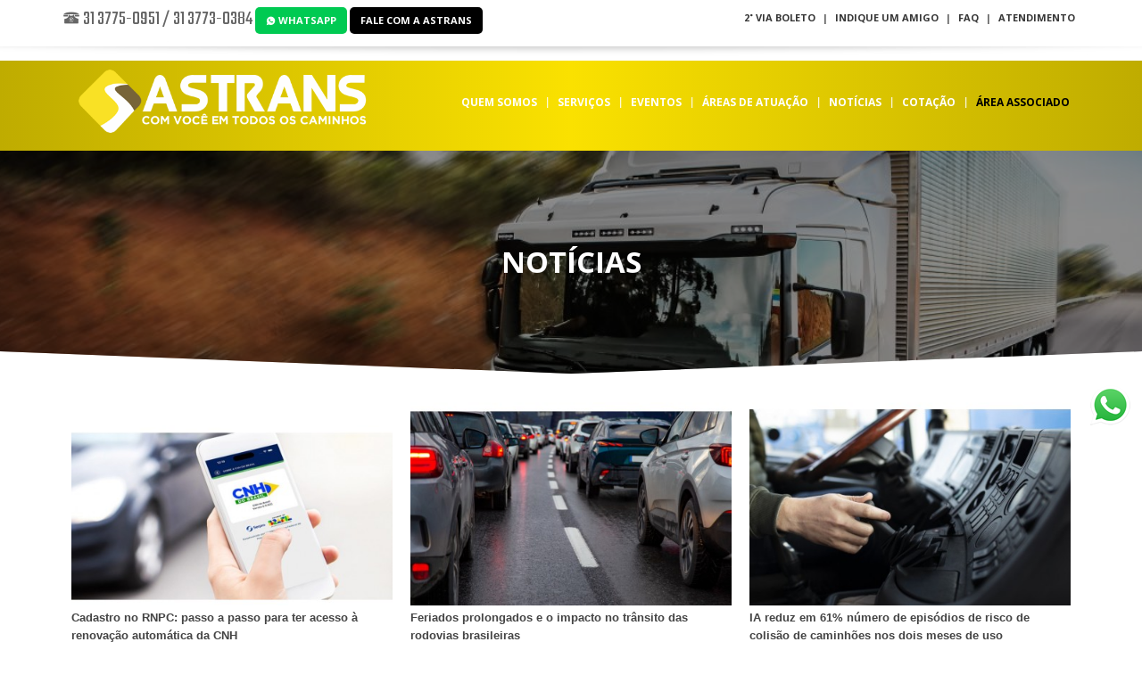

--- FILE ---
content_type: text/html; charset=utf-8
request_url: https://astrans.org.br/index.php?route=news/ncategory&ncat=59
body_size: 13705
content:
<!DOCTYPE html>
<!--[if IE]><![endif]-->
<!--[if IE 8 ]><html dir="ltr" lang="pt-br" class="ie8"><![endif]-->
<!--[if IE 9 ]><html dir="ltr" lang="pt-br" class="ie9"><![endif]-->
<!--[if (gt IE 9)|!(IE)]><!-->
<html dir="ltr" lang="pt-br">
<!--<![endif]-->
<head>
<meta charset="UTF-8" />

                
                
            
<meta name="viewport" content="width=device-width, initial-scale=1.0, minimum-scale=1.0, maximum-scale=1.0, user-scalable=no" />
<meta http-equiv="X-UA-Compatible" content="IE=edge">
<title>Notícias</title>
<base href="https://astrans.org.br/" />
<!-- BLOG -->
<meta name="alexa" content="100">
<meta name="relevance" content="high">
<meta name="keyphrases" content=""> 
<meta name="url" content="https://www.astrans.org.br">
<meta name="language" content="Portuguese, portugues, pt">
<meta name="rating" content="general">
<meta name="distribution" content="global">
<meta name="seoconsultantsdirectory" content="5">
<meta name="robots" content="all">
<meta name="robots" content="index,follow">
<meta name="googlebot" content="all">
<meta name="googlebot" content="index,follow">
<meta name="slurp" content="all">
<meta name="slurp" content="index,follow">
<meta name="msnbot" content="all">
<meta name="msnbot" content="index,follow">
<meta name="googlebot-image" content="all">
<meta name="googlebot-image" content="index,follow">
<meta name="yahoo-mmcrawler" content="all">
<meta name="yahoo-mmcrawler" content="index,follow">
<meta name="yahoo-slurp" content="all">
<meta name="yahoo-slurp" content="index,follow">
<meta name="scooter" content="all">
<meta name="scooter" content="index,follow">
<meta name="teoma" content="all">
<meta name="teoma" content="index,follow">
<meta name="gigabot" content="all">
<meta name="gigabot" content="index,follow">
<meta name="baiduspider" content="all">
<meta name="baiduspider" content="index,follow">
<meta name="architextspider" content="all">
<meta name="architextspider" content="index,follow">
<meta name="fast-webcrawler" content="all">
<meta name="fast-webcrawler" content="index,follow">
<meta name="google-site-verification" content="JISG0nahhvmyegR7H_Dbz10hUpGwebnJO2Ooyl-tEC4" />
<meta name="Revisit-After" content="7Days">
<meta name="copyright" content="©CHAMONS">
<meta name="crawler" content="index">
<meta name="google" value="notranslate">
<meta name="author" content="©CHAMONS">
<meta http-equiv="cache-control" content="cache">
<meta http-equiv="Pragma" content="Cache">
<script src="catalog/view/javascript/jquery/jquery-2.1.1.min.js" type="text/javascript"></script>
<link href="catalog/view/javascript/bootstrap/css/bootstrap.min.css" rel="stylesheet" media="screen" />
<script src="catalog/view/javascript/bootstrap/js/bootstrap.min.js" type="text/javascript"></script>
<link href="catalog/view/javascript/font-awesome/css/font-awesome.min.css" rel="stylesheet" type="text/css" />
<link href="//fonts.googleapis.com/css?family=Open+Sans:400,400i,300,700" rel="stylesheet" type="text/css" />
<link href="catalog/view/theme/default/stylesheet/stylesheet.css" rel="stylesheet">
<link href="catalog/view/theme/default/stylesheet/blog-news.css" type="text/css" rel="stylesheet" media="screen" />
<link href="catalog/view/theme/default/stylesheet/cinewsletter.css" type="text/css" rel="stylesheet" media="screen" />
<script src="catalog/view/javascript/common.js" type="text/javascript"></script>
<link href="https://astrans.org.br/blog-headlines/noticias" rel="canonical" />
<link href="https://astrans.org.br/image/catalog/banners/favicon-astransn.png" rel="icon" />
<script src="catalog/view/javascript/jquery/rollover/rollover_image.js" type="text/javascript"></script>

<!-- Google Fonts -->
<link href="https://fonts.googleapis.com/css?family=Teko&display=swap" rel="stylesheet">
<link href="https://fonts.googleapis.com/css?family=Quicksand&display=swap" rel="stylesheet">

<!-- MASK -->
<script src="catalog/view/theme/default/mask/jquery.mask.min.js" type="text/javascript"></script>
  <!-- ====Icofont==== -->
<link rel="stylesheet" href="catalog/view/theme/default/icofont/icofont.min.css">
<!-- MENU SLIDING -->
<link href="catalog/view/theme/default/menu-sliding/dist/css/drawer.min.css" rel="stylesheet">
<script src="https://cdnjs.cloudflare.com/ajax/libs/iScroll/5.2.0/iscroll.js"></script>
<script src="catalog/view/theme/default/menu-sliding/dist/js/drawer.min.js" charset="utf-8"></script>
  <script>
    $(document).ready(function() {
      $('.drawer').drawer();
    });
  </script>

<link rel="stylesheet" href="catalog/view/theme/default/wow/animate.css">
<script src="catalog/view/theme/default/wow/wow.min.js"></script>
<script type="text/javascript">
$(document).ready(function() {
 wow = new WOW(
    {
      boxClass:     'wow',      // default
      animateClass: 'animated', // default
      offset:       0,          // default
      mobile:       true,       // default
      live:         true        // default
    }
  )
  wow.init();
});
</script>

<script type="text/javascript" src="catalog/view/theme/default/js-mais-menos/jquery-11.07.82.js"></script>			
<link rel="stylesheet" type="text/css" href="catalog/view/theme/default/js-mais-menos/jquery110782.css" />
			
</head>


<!-- WhatsApp flutuante -->
<a href="https://web.whatsapp.com/send?1=pt_BR&phone=5531997732140" data-toggle="tooltip" data-placement="top" title="Converse agora no WhatsApp" class="visible-lg whatsappicon" target="_blank"><img src="catalog/view/theme/default/image/icon-whatsapp.png"></a>

<a href="https://api.whatsapp.com/send?1=pt_BR&phone=5531997732140" data-toggle="tooltip" data-placement="top" title="Converse agora no WhatsApp" class="hidden-lg whatsappicon" target="_blank"><img src="catalog/view/theme/default/image/icon-whatsapp.png"></a>

<style type="text/css">
@media only screen and (min-width: 250px) {
.whatsappicon {
  top: 62%;
}
}
@media only screen and (min-width: 768px) {
.whatsappicon {
  top: 60%;
}
}
.whatsappicon {
  position: fixed;
  right: 1%;
  z-index: 99;
  -webkit-transition:all 0.5s ease;
  -moz-transition:all 0.5s ease;
  -o-transition:all 0.5s ease;
  transition:all 0.5s ease;
}
@media only screen and (min-width: 768px) {
.whatsappicon:hover {
    -webkit-transition:all 0.5s ease;
  -moz-transition:all 0.5s ease;
  -o-transition:all 0.5s ease;
  transition:all 0.5s ease;
  transform: rotate(180deg) ;
  -webkit-transform: rotate(360deg) ;
  -moz-transform: rotate(360deg) ;
  -o-transform: rotate(360deg) ;
  -ms-transform: rotate(360deg) ;
}
}
@media only screen and (min-width: 250px) {
.whatsappicon img {
  width: 80%;
}
}
@media only screen and (min-width: 768px) {
.whatsappicon img {
  width: auto;
}
}
</style>

				
<body class="news-ncategory drawer drawer--left">

<script src="catalog/view/theme/default/SpryAssets/SpryCollapsiblePanel.js" type="text/javascript"></script>
<link href="catalog/view/theme/default/SpryAssets/SpryCollapsiblePanel.css" rel="stylesheet" type="text/css" />
<link rel="stylesheet" href="catalog/view/theme/default/stylesheet/header_fixed.css">
<div class="conteudo_fixed hidden-xs hidden-sm" id="conteudo_fixed_header">

    <div class="bg-content-fixed">

<div class="container">
          <div class="row hidden-xs hidden-sm">


<div class="col-sm-3 col-md-2 col-lg-2">
<div class="logofixed">
<a href="https://astrans.org.br/">
<img src="image/catalog/banners/logo-astranswb.png" alt="ASTRANS - Associação dos Transportadores de Sete Lagoas" border="0" /></a>     
  </div><!--logofixed-->    
 </div><!--col-->
    

<div class="col-xs-9 col-md-10">
  <ul class="nav-headfixed nav navbar-nav pull-right">
    <!-- <li><a href="https://astrans.org.br/">Início</a></li> -->
    <li><a href="quem-somos">Quem Somos</a></li>
    <!--     <li><a href="https://astrans.org.br/servicos">Serviços</a></li>
        <li><a href="https://astrans.org.br/eventos">Eventos</a></li>
     -->
    <li><a href="servicos/protecao-veicular">Proteção Veicular</a></li>
    <li><a href="servicos/beneficios">Benefícios</a></li>
    <li><a href="eventos">Eventos</a></li>
    <!--     <li><a href="https://astrans.org.br/quem-somos">Quem Somos</a></li>
        <li><a href="https://astrans.org.br/areas-de-atuacao">Áreas de Atuação</a></li>
        <li><a href="https://astrans.org.br/perguntas-frequentes">Perguntas Frequentes</a></li>
     -->
    <li><a href="areas-de-atuacao">Áreas de Atuação</a></li>
    <li><a href="index.php?route=news/ncategory&ncat=59">Notícias</a></li>
    <li><a href="#" data-toggle="modal" data-target="#modal-simulador">Cotação</a></li>
    <li><a href="https://astrans.org.br/index.php?route=information/contact">Contato</a></li>
    <li><a href="#" data-toggle="modal" data-target="#modal-associado" class="area">Área Associado</a></li>
  </ul>
</div>

<style type="text/css">
@media only screen and (min-width: 768px) {
.nav-headfixed.nav > li > a {
  padding: 10px 5px;
  margin-top: 0.5rem;
  font-weight: bold;
  font-family: 'Open Sans', sans-serif;
  text-transform: uppercase;
}
}
@media only screen and (min-width: 992px) {
.nav-headfixed.nav > li > a {
  padding: 10px 8px;
  font-size: 11px;
}
}
@media only screen and (min-width: 1300px) {
.nav-headfixed.nav > li > a {
  padding: 10px 12px;
  font-size: 12px;
}
}
.nav-headfixed.nav > li > a:hover {
  background: transparent;
  color: #000;
  text-decoration: underline;
}
.nav-headfixed.nav > li > .area {
  background: #000;
  color: #F9E125;
  padding: 1rem;
}
</style>

     </div><!--row-->
      </div><!--container--> 
          </div>
             </div><!--conteudo_fixed-->
<script language="javascript" type="text/javascript">
$(window).scroll(function() {

    if ($(this).scrollTop()>380)
     {
        $('.conteudo_fixed').fadeIn();
     }
    else
     {
      $('.conteudo_fixed').fadeOut();
     }
});
</script><script type="text/javascript">
$(document).ready(function(){
	
	//Check to see if the window is top if not then display button
	$(window).scroll(function(){
		if ($(this).scrollTop() > 300) {
			$('.scrollToTop').fadeIn();
		} else {
			$('.scrollToTop').fadeOut();
		}
	});
	
	//Click event to scroll to top
	$('.scrollToTop').click(function(){
		$('html, body').animate({scrollTop : 0},800);
		return false;
	});
	
});
</script>
<style type="text/css">
@media only screen and (min-width: 250px) {
.scrollToTop img {
	width: 35%;
}
}
@media only screen and (min-width: 768px) {
.scrollToTop img {
	width: 100%;
}
}
.scrollToTop{
	text-align:center; 
	position:fixed;
	bottom: 10px;
	right:12px;
	display:none;
	z-index:9999;
}
.scrollToTop:hover{
	text-decoration:none;
}
</style>


<a href="#" class="scrollToTop">
<img src="catalog/view/theme/default/image/icon-arrow.png" alt="Voltar ao Topo" border="0" />
</a>

<script type="text/javascript">
$('.clickLink').click(function(){
    $('html, body').animate({
        scrollTop: $( $(this).attr('href') ).offset().top
    }, 500);
    return false;
});
</script>

<div class="top-head">
  <div class="container">
    <div class="row">

<div class="col-xs-12 col-sm-8 col-md-8 col-lg-6">
<p><i class="icofont-telephone"></i> <span class="phone">31 3775-0951 / 31 3773-0384</span> <a href="https://api.whatsapp.com/send?1=pt_BR&phone=5531997732140" class="whatsapp hidden-xs" data-toggle="tooltip" title="Iniciar conversa via WhatsApp" data-placement="bottom"><i class="icofont-whatsapp"></i> WhatsApp</a> <a href="https://astrans.org.br/index.php?route=information/contact" class="contact hidden-xs">Fale com a Astrans</a>
</p>
</div>



<div class="col-xs-12 col-sm-8 col-md-6 col-lg-6 last-content">
  <p><a href="#" class="clickLink" data-toggle="modal" data-target="#modal-associado">2˚ Via Boleto</a> <span class="bar">|</span> <a href="#premios" class="clickLink">Indique um Amigo</a> <span class="bar">|</span> <a href="perguntas-frequentes">FAQ</a> <span class="bar">|</span> <a href="https://astrans.org.br/index.php?route=information/contact">Atendimento</a></p>
</div>



</div>
  </div>
    </div>

<header>
  <div class="container">
    <div class="row">

<style type="text/css">
.drawer-hamburger {
  position: static !important;
  padding: 10px .75rem 10px;
}
.drawer-nav {
  z-index: 1002 !important;
}
@media only screen and (min-width: 250px) {
.menu-sliding {
  margin-top: 10px;
}
}
@media only screen and (min-width: 768px) {
.menu-sliding {
  margin-top: 20px;
}
}
</style>

<div class="col-xs-2 col-sm-1 visible-xs menu-sliding">
<button type="button" class="drawer-toggle drawer-hamburger">
      <span class="sr-only">toggle navigation</span>
      <span><i class="fa fa-bars" style="color:#FFF; font-size: 30px;"></i></span>
    </button>

    <nav class="drawer-nav" role="navigation">
      <ul class="drawer-menu">
        <li class="text-center"><a class="drawer-brand" href="#"><img src="https://astrans.org.br/image/catalog/banners/logo-astransmw.png" /></a></li>


<li><a class="drawer-menu-item" href="https://astrans.org.br/"><i class="icofont-curved-right"></i> Início</a></li>


                <li class="drawer-dropdown">
          <a class="drawer-menu-item" data-target="#" href="#" data-toggle="dropdown" role="button" aria-expanded="false"><i class="icofont-curved-right"></i> 
            Serviços          </a>
                    <ul class="drawer-dropdown-menu">
                        <li><a class="drawer-dropdown-menu-item" style="z-index: 1200; position: relative; display: block;" href="https://astrans.org.br/servicos/protecao-veicular">Proteção Veicular</a></li>
                        <li><a class="drawer-dropdown-menu-item" style="z-index: 1200; position: relative; display: block;" href="https://astrans.org.br/servicos/beneficios">Benefícios</a></li>
                      </ul>
                  </li>
                
                <li><a class="drawer-menu-item" href="https://astrans.org.br/eventos"><i class="icofont-curved-right"></i> Eventos</a></li>
                
                  <li><a class="drawer-menu-item" href="https://astrans.org.br/quem-somos"><i class="icofont-curved-right"></i> Quem Somos</a></li>
                    <li><a class="drawer-menu-item" href="https://astrans.org.br/areas-de-atuacao"><i class="icofont-curved-right"></i> Áreas de Atuação</a></li>
                    <li><a class="drawer-menu-item" href="https://astrans.org.br/perguntas-frequentes"><i class="icofont-curved-right"></i> Perguntas Frequentes</a></li>
          
        <li><a class="drawer-menu-item" href="index.php?route=news/ncategory&ncat=59"><i class="icofont-curved-right"></i> Notícias</a></li>

        

      <li><a class="drawer-menu-item" href="https://astrans.org.br/index.php?route=information/contact"><i class="icofont-curved-right"></i> Fale Conosco</a></li>
<div class="contact-xs hidden">
      <br />
      <li><a class="drawer-menu-item"><i class="icofont-telephone"></i> Atendimento<br /> 31 3775-0951 / 31 3773-0384</a></li>
      <li><a class="drawer-menu-item whats" href="https://api.whatsapp.com/send?1=pt_BR&phone=555531997732140" target="_blank"><i class="icofont-brand-whatsapp"></i> Chat WhatsApp</a></li>
    
</div>

      </ul>
    </nav>
</div>


<div class="bg-logo"></div>
      <div class="col-xs-10 col-sm-3 col-md-3 col-lg-4">
        <div id="logo">
                    <a href="https://astrans.org.br/" class="visible-xs"><img src="image/catalog/banners/logo-astransmw.png" title="ASTRANS - Associação dos Transportadores de Sete Lagoas" alt="ASTRANS - Associação dos Transportadores de Sete Lagoas          " /></a>

          <a href="https://astrans.org.br/" class="hidden-xs"><img src="https://astrans.org.br/image/catalog/banners/logo-astransmw.png" title="ASTRANS - Associação dos Transportadores de Sete Lagoas" alt="ASTRANS - Associação dos Transportadores de Sete Lagoas          " /></a>
                  </div>
      </div>




<div class="bg-nav hidden-xs col-xs-12 col-sm-9 col-md-9 col-lg-8">
  <nav id="menu" class="navbar">
    <div class="navbar-header"><span id="category" class="visible-xs">Departamentos</span>
      <button type="button" class="btn btn-navbar navbar-toggle" data-toggle="collapse" data-target=".navbar-ex1-collapse"><i class="fa fa-bars"></i></button>
    </div>
    <div class="collapse navbar-collapse navbar-ex1-collapse">
      <ul class="nav navbar-nav">

        <li><a href="quem-somos">Quem Somos</a></li>
        <li><span class="bar">|</span></li>

                        <li class="dropdown"><a href="#" class="dropdown-toggle">Serviços</a>
          <div class="dropdown-menu">
            <div class="dropdown-inner">
                            <ul class="list-unstyled">
                                <li><a href="https://astrans.org.br/servicos/protecao-veicular"><i class="icofont-caret-right"></i> Proteção Veicular</a></li>
                                <li><a href="https://astrans.org.br/servicos/beneficios"><i class="icofont-caret-right"></i> Benefícios</a></li>
                              </ul>
                          </div>
            <a href="https://astrans.org.br/servicos" class="see-all hidden">Exibir Serviços</a> </div>
        </li>
        <li><span class="bar">|</span></li>
                                <li><a href="https://astrans.org.br/eventos" class="cat420">Eventos</a></li>
        <li><span class="bar">|</span></li>
                        <li><a href="areas-de-atuacao">Áreas de Atuação</a></li>
        <li><span class="bar">|</span></li>
        <li><a href="index.php?route=news/ncategory&ncat=59">Notícias</a></li>
        <li><span class="bar">|</span></li>
        <li><a href="#" data-toggle="modal" data-target="#modal-simulador">Cotação</a></li>
        <li><span class="bar">|</span></li>
        <li><a href="#" data-toggle="modal" data-target="#modal-associado" class="area">Área Associado</a></li>
      </ul>
    </div>
  </nav>
</div>


    </div>
  </div>

</header>



<style type="text/css">
.modalAssociado h4 {
  font-family: 'Open Sans', sans-serif;
  font-weight: 600;
  color: #444;
  text-transform: uppercase;
}
.modalAssociado h2 {
  font-family: 'Open Sans', sans-serif;
  font-weight: 600;
  font-size: 1.6rem;
  color: #444;
  text-transform: uppercase;
}
</style>
  <!-- Modal -->
  <div class="modal fade modalAssociado" id="modal-associado" role="dialog">
    <div class="modal-dialog">
    
      <!-- Modal content-->
      <div class="modal-content">
        <div class="modal-header">
          <button type="button" class="close" data-dismiss="modal">&times;</button>
          <h4 class="modal-title">ÁREA ASSOCIADO</h4>
        </div>
        <div class="modal-body">
          
<h2>Bem vindo a ÁREA EXCLUSIVA do ASSOCIADO. </h2>
<p>Por favor, insira seus dados abaixo para continuar</p>
  <form action="https://vega.hinova.com.br/sga/area/4.1/login.action.php" method="post" target="_blank">
   <label>CPF</label> <input type="text" class="form-control" placeholder="999.999.999-99" name="dfsCpf" id="dfsCpf" required="required">
   <label>SENHA</label> <input type="password" class="form-control" placeholder="***********" name="dfsSenha" id="dfsSenha" required="required">
   <input type="hidden" name="dfsChave" id="dfsChave" value="097db0cf54083bde235c83e0be9cb392c80cd7acb0f81839d65ca720f9f55f542265bd7a08f5d5c15e8f858ab835026a207ce9fa8a1475721db9253beb8209cc" >
   <br />
   <p><input type="submit" name="pbEntrar" class="btn btn-success" value="Entrar"></p>
</form>

          
 
        </div>
        
      </div>
    </div>
  </div>

<style type="text/css">
#slide-00 {
  margin-top:0;
  margin-bottom: 1rem;
  padding:0;
}
#slide-00 .bcg {
  height:250px;
  background-image:url(image/catalog/banners/img-parallax2.jpg);
  margin:0 !important;
  -webkit-clip-path: polygon(50% 0%, 100% 0, 100% 90%, 50% 100%, 0 90%, 0 0);
  clip-path: polygon(50% 0%, 100% 0, 100% 90%, 50% 100%, 0 90%, 0 0);
}
.bg_sob2 {
  width:auto;
  background:url(catalog/view/theme/default/parallax/bg-sob.png) repeat;
  height:100%;
}
#slide-00 h1 {
  display: table-cell;
  font-family: 'Open Sans', sans-serif;
  font-weight: 700;
  vertical-align: middle;
  align-items: center;
  text-align: center;
  color: #FFF;
  text-transform: uppercase;
}
</style>

<section id="slide-00">
<div class="bcg" data-0="background-color:rgb(1,27,59);" data-top="background-color:(0,0,0);"  data-anchor-target="#slide-01">

<div class="bg_sob2">
<div class="hsContainer">

<h1 data-center="opacity: 1" data--200-bottom="opacity: 0" data-206-top="opacity: 1" data-106-top="opacity: 0.5" data-anchor-target="#slide-00 h1">Notícias</h1>

  </div>
    </div>
        
        </div>
          </section>    


<div class="container page-blog">
  <ul class="breadcrumb">
        <li><a href="https://astrans.org.br/">Início</a></li>
    <li><span>/</span></li>
        <li><a href="https://astrans.org.br/blog-headlines">Principal</a></li>
    <li><span>/</span></li>
        <li><a href="https://astrans.org.br/blog-headlines/noticias">Notícias</a></li>
    <li><span>/</span></li>
      </ul>
  <div class="row">                <div id="content" class="col-sm-12">      <h1 class="text-center hidden">Notícias</h1>
      <style type="text/css">
.category-list-blog {
	margin-bottom: 1%;
	padding-bottom: 1%;
	border-bottom: 2px solid #eee;
}
.category-list-blog ul {}
.category-list-blog ul li {
	list-style: none;
}
.category-list-blog ul li a {
	border:1px solid #EEE;
	color: #666;
	letter-spacing: 1px;
	float: left;
	text-transform: uppercase;
	padding: 0.25% 1%;
	margin: 0.25% 0.55%;
}
.category-list-blog ul li a:hover {
	background: #333;
	color: #FFF;
	cursor: pointer;
}
.pages2 {
  width: 100%;
  background: url(catalog/view/theme/default/image/bg-blog.jpg) repeat;
  height: 100%;
}
</style>
   


	<div class="modules-col bnews-list page-ncategory">
					<div class="artblock col-xs-12 col-sm-6 col-md-4 col-lg-4">

								<div class="overflow-blog">
					<a href="https://astrans.org.br/blog-headlines/noticias/cadastro-no-rnpc-passo-a-passo-para-ter-acesso-a-renovacao-automatica-da-cnh"><img class="article-image" align="left" src="https://astrans.org.br/image/cache/catalog/artigos/passo-a-passo-renovacao-CNH-450x350.jpg" title="Cadastro no RNPC: passo a passo para ter acesso à renovação automática da CNH" alt="Cadastro no RNPC: passo a passo para ter acesso à renovação automática da CNH" /></a>
				</div>	
				

					<div class="name-ncategory"><a href="https://astrans.org.br/blog-headlines/noticias/cadastro-no-rnpc-passo-a-passo-para-ter-acesso-a-renovacao-automatica-da-cnh">Cadastro no RNPC: passo a passo para ter acesso à renovação automática da CNH</a></div>
				
				

																									<div class="description-ncategory">Cadastro no Registro Nacional Positivo de Condutores virou requisito 
para a renovação automática da CNH. Veja como se inscrever, quem tem 
direito ..</div>
				
				
									<div class="blog-button"><a href="https://astrans.org.br/blog-headlines/noticias/cadastro-no-rnpc-passo-a-passo-para-ter-acesso-a-renovacao-automatica-da-cnh"><i class="fa fa-caret-right" aria-hidden="true"></i> Leia Mais</a></div>
				
			</div>
					<div class="artblock col-xs-12 col-sm-6 col-md-4 col-lg-4">

								<div class="overflow-blog">
					<a href="https://astrans.org.br/blog-headlines/noticias/feriados-prolongados-e-o-impacto-no-transito-das-rodovias-brasileiras"><img class="article-image" align="left" src="https://astrans.org.br/image/cache/catalog/banners/feriados-prolongados-450x350.jpg" title="Feriados prolongados e o impacto no trânsito das rodovias brasileiras" alt="Feriados prolongados e o impacto no trânsito das rodovias brasileiras" /></a>
				</div>	
				

					<div class="name-ncategory"><a href="https://astrans.org.br/blog-headlines/noticias/feriados-prolongados-e-o-impacto-no-transito-das-rodovias-brasileiras">Feriados prolongados e o impacto no trânsito das rodovias brasileiras</a></div>
				
				

																									<div class="description-ncategory">Aumento no fluxo de veículos intensifica congestionamentos e desperta interesse por novas formas de transporte e deslocamento durante as viagens.
			..</div>
				
				
									<div class="blog-button"><a href="https://astrans.org.br/blog-headlines/noticias/feriados-prolongados-e-o-impacto-no-transito-das-rodovias-brasileiras"><i class="fa fa-caret-right" aria-hidden="true"></i> Leia Mais</a></div>
				
			</div>
					<div class="artblock col-xs-12 col-sm-6 col-md-4 col-lg-4">

								<div class="overflow-blog">
					<a href="https://astrans.org.br/blog-headlines/noticias/ia-reduz-em-61-numero-de-episodios-de-risco-de-colisao-de-caminhoes-nos-dois-meses-de-uso"><img class="article-image" align="left" src="https://astrans.org.br/image/cache/catalog/artigos/risco-de-colisao-450x350.jpg" title="IA reduz em 61% número de episódios de risco de colisão de caminhões nos dois meses de uso" alt="IA reduz em 61% número de episódios de risco de colisão de caminhões nos dois meses de uso" /></a>
				</div>	
				

					<div class="name-ncategory"><a href="https://astrans.org.br/blog-headlines/noticias/ia-reduz-em-61-numero-de-episodios-de-risco-de-colisao-de-caminhoes-nos-dois-meses-de-uso">IA reduz em 61% número de episódios de risco de colisão de caminhões nos dois meses de uso</a></div>
				
				

																									<div class="description-ncategory">Ferramenta com câmeras e inteligência artificial gera alertas imediatos e muda comportamento ao volante.

			Ferramentas de monitoramento veicular s..</div>
				
				
									<div class="blog-button"><a href="https://astrans.org.br/blog-headlines/noticias/ia-reduz-em-61-numero-de-episodios-de-risco-de-colisao-de-caminhoes-nos-dois-meses-de-uso"><i class="fa fa-caret-right" aria-hidden="true"></i> Leia Mais</a></div>
				
			</div>
					<div class="artblock col-xs-12 col-sm-6 col-md-4 col-lg-4">

								<div class="overflow-blog">
					<a href="https://astrans.org.br/blog-headlines/noticias/como-funcionam-os-radares-inteligentes"><img class="article-image" align="left" src="https://astrans.org.br/image/cache/catalog/artigos/radares-inteligentes-450x350.jpg" title="Como funcionam os radares inteligentes?" alt="Como funcionam os radares inteligentes?" /></a>
				</div>	
				

					<div class="name-ncategory"><a href="https://astrans.org.br/blog-headlines/noticias/como-funcionam-os-radares-inteligentes">Como funcionam os radares inteligentes?</a></div>
				
				

																									<div class="description-ncategory">Nos últimos anos, os radares de trânsito deixaram de ser apenas equipamentos que registram a velocidade de um veículo. Com os avanços tecnológicos, su..</div>
				
				
									<div class="blog-button"><a href="https://astrans.org.br/blog-headlines/noticias/como-funcionam-os-radares-inteligentes"><i class="fa fa-caret-right" aria-hidden="true"></i> Leia Mais</a></div>
				
			</div>
					<div class="artblock col-xs-12 col-sm-6 col-md-4 col-lg-4">

								<div class="overflow-blog">
					<a href="https://astrans.org.br/blog-headlines/noticias/chegada-das-chuvas-exige-mais-cuidado-no-transito"><img class="article-image" align="left" src="https://astrans.org.br/image/cache/catalog/artigos/chuvas-transito-450x350.jpg" title="Chegada das chuvas exige mais cuidado no trânsito" alt="Chegada das chuvas exige mais cuidado no trânsito" /></a>
				</div>	
				

					<div class="name-ncategory"><a href="https://astrans.org.br/blog-headlines/noticias/chegada-das-chuvas-exige-mais-cuidado-no-transito">Chegada das chuvas exige mais cuidado no trânsito</a></div>
				
				

																									<div class="description-ncategory">Pista escorregadia e baixa visibilidade geram riscos de sinistros.Com a chegada do período chuvoso no Distrito Federal, dirigir exige atenção redobrad..</div>
				
				
									<div class="blog-button"><a href="https://astrans.org.br/blog-headlines/noticias/chegada-das-chuvas-exige-mais-cuidado-no-transito"><i class="fa fa-caret-right" aria-hidden="true"></i> Leia Mais</a></div>
				
			</div>
					<div class="artblock col-xs-12 col-sm-6 col-md-4 col-lg-4">

								<div class="overflow-blog">
					<a href="https://astrans.org.br/blog-headlines/noticias/semana-nacional-de-transito-2025-comeca-hoje-com-o-tema-desacelere-seu-bem-maior-e-a-vida"><img class="article-image" align="left" src="https://astrans.org.br/image/cache/catalog/artigos/Semana-do-transito-2025-450x350.jpg" title="Semana Nacional de Trânsito 2025 começa hoje com o tema “Desacelere. Seu bem maior é a vida”" alt="Semana Nacional de Trânsito 2025 começa hoje com o tema “Desacelere. Seu bem maior é a vida”" /></a>
				</div>	
				

					<div class="name-ncategory"><a href="https://astrans.org.br/blog-headlines/noticias/semana-nacional-de-transito-2025-comeca-hoje-com-o-tema-desacelere-seu-bem-maior-e-a-vida">Semana Nacional de Trânsito 2025 começa hoje com o tema “Desacelere. Seu bem maior é a vida”</a></div>
				
				

																									<div class="description-ncategory">A Semana Nacional de Trânsito 2025 tem início nesta quinta-feira (18) em todo o Brasil e segue até o dia 25 de setembro. Neste ano, o tema escolhido f..</div>
				
				
									<div class="blog-button"><a href="https://astrans.org.br/blog-headlines/noticias/semana-nacional-de-transito-2025-comeca-hoje-com-o-tema-desacelere-seu-bem-maior-e-a-vida"><i class="fa fa-caret-right" aria-hidden="true"></i> Leia Mais</a></div>
				
			</div>
					<div class="artblock col-xs-12 col-sm-6 col-md-4 col-lg-4">

								<div class="overflow-blog">
					<a href="https://astrans.org.br/blog-headlines/noticias/descanso-dos-caminhoneiros-proposta-flexibiliza-jornada-e-moderniza-fiscalizacao-com-app-digital"><img class="article-image" align="left" src="https://astrans.org.br/image/cache/catalog/artigos/descanso-dos-caminhoneiros-450x350.jpg" title="Descanso dos caminhoneiros: proposta flexibiliza jornada e moderniza fiscalização com app digital" alt="Descanso dos caminhoneiros: proposta flexibiliza jornada e moderniza fiscalização com app digital" /></a>
				</div>	
				

					<div class="name-ncategory"><a href="https://astrans.org.br/blog-headlines/noticias/descanso-dos-caminhoneiros-proposta-flexibiliza-jornada-e-moderniza-fiscalizacao-com-app-digital">Descanso dos caminhoneiros: proposta flexibiliza jornada e moderniza fiscalização com app digital</a></div>
				
				

																									<div class="description-ncategory">O deputado Cobalchini (MDB/SC) apresentou o Projeto de Lei 3269/2025, que altera dispositivos do Código de Trânsito Brasileiro (CTB) e da Consolidação..</div>
				
				
									<div class="blog-button"><a href="https://astrans.org.br/blog-headlines/noticias/descanso-dos-caminhoneiros-proposta-flexibiliza-jornada-e-moderniza-fiscalizacao-com-app-digital"><i class="fa fa-caret-right" aria-hidden="true"></i> Leia Mais</a></div>
				
			</div>
					<div class="artblock col-xs-12 col-sm-6 col-md-4 col-lg-4">

								<div class="overflow-blog">
					<a href="https://astrans.org.br/blog-headlines/noticias/30-dos-acidentes-nas-rodovias-sao-relacionados-a-saude-mental-alerta-especialista"><img class="article-image" align="left" src="https://astrans.org.br/image/cache/catalog/artigos/Acidentes-rodovias-450x350.jpg" title="30% dos acidentes nas rodovias são relacionados à saúde mental, alerta especialista" alt="30% dos acidentes nas rodovias são relacionados à saúde mental, alerta especialista" /></a>
				</div>	
				

					<div class="name-ncategory"><a href="https://astrans.org.br/blog-headlines/noticias/30-dos-acidentes-nas-rodovias-sao-relacionados-a-saude-mental-alerta-especialista">30% dos acidentes nas rodovias são relacionados à saúde mental, alerta especialista</a></div>
				
				

																									<div class="description-ncategory">CEPA defende políticas de prevenção nas empresas e avaliações psicológicas contínuas.
			
			Os problemas relacionados à saúde mental, como ansiedad..</div>
				
				
									<div class="blog-button"><a href="https://astrans.org.br/blog-headlines/noticias/30-dos-acidentes-nas-rodovias-sao-relacionados-a-saude-mental-alerta-especialista"><i class="fa fa-caret-right" aria-hidden="true"></i> Leia Mais</a></div>
				
			</div>
					<div class="artblock col-xs-12 col-sm-6 col-md-4 col-lg-4">

								<div class="overflow-blog">
					<a href="https://astrans.org.br/blog-headlines/noticias/desrespeito-as-regras-de-ultrapassagem-volta-a-crescer-e-preocupa-autoridades"><img class="article-image" align="left" src="https://astrans.org.br/image/cache/catalog/artigos/regras-de-ultrapassagem-450x350.jpg" title="Desrespeito às regras de ultrapassagem volta a crescer e preocupa autoridades" alt="Desrespeito às regras de ultrapassagem volta a crescer e preocupa autoridades" /></a>
				</div>	
				

					<div class="name-ncategory"><a href="https://astrans.org.br/blog-headlines/noticias/desrespeito-as-regras-de-ultrapassagem-volta-a-crescer-e-preocupa-autoridades">Desrespeito às regras de ultrapassagem volta a crescer e preocupa autoridades</a></div>
				
				

																									<div class="description-ncategory">Muitos condutores ainda insistem em desrespeitar uma das regras mais importantes do Código de Trânsito Brasileiro: a ultrapassagem segura.
			
			Me..</div>
				
				
									<div class="blog-button"><a href="https://astrans.org.br/blog-headlines/noticias/desrespeito-as-regras-de-ultrapassagem-volta-a-crescer-e-preocupa-autoridades"><i class="fa fa-caret-right" aria-hidden="true"></i> Leia Mais</a></div>
				
			</div>
					<div class="artblock col-xs-12 col-sm-6 col-md-4 col-lg-4">

								<div class="overflow-blog">
					<a href="https://astrans.org.br/blog-headlines/noticias/farol-de-led-instalado-fora-do-padrao-pode-gerar-multa-e-comprometer-a-seguranca"><img class="article-image" align="left" src="https://astrans.org.br/image/cache/catalog/artigos/Farol-led-caminhão-450x350.jpg" title="Farol de LED instalado fora do padrão pode gerar multa e comprometer a segurança" alt="Farol de LED instalado fora do padrão pode gerar multa e comprometer a segurança" /></a>
				</div>	
				

					<div class="name-ncategory"><a href="https://astrans.org.br/blog-headlines/noticias/farol-de-led-instalado-fora-do-padrao-pode-gerar-multa-e-comprometer-a-seguranca">Farol de LED instalado fora do padrão pode gerar multa e comprometer a segurança</a></div>
				
				

																									<div class="description-ncategory">Trocar lâmpadas halógenas por LEDs sem homologação é proibido e pode causar ofuscamento e sinistros nas vias.
			A popularização das lâmpadas de LED ..</div>
				
				
									<div class="blog-button"><a href="https://astrans.org.br/blog-headlines/noticias/farol-de-led-instalado-fora-do-padrao-pode-gerar-multa-e-comprometer-a-seguranca"><i class="fa fa-caret-right" aria-hidden="true"></i> Leia Mais</a></div>
				
			</div>
		
  </div>

  <div class="row">
        <div class="col-sm-6 text-left"><ul class="pagination"><li class="active"><span>1</span></li><li><a href="https://astrans.org.br/blog-headlines/noticias?page=2">2</a></li><li><a href="https://astrans.org.br/blog-headlines/noticias?page=3">3</a></li><li><a href="https://astrans.org.br/blog-headlines/noticias?page=4">4</a></li><li><a href="https://astrans.org.br/blog-headlines/noticias?page=5">5</a></li><li><a href="https://astrans.org.br/blog-headlines/noticias?page=6">6</a></li><li><a href="https://astrans.org.br/blog-headlines/noticias?page=7">7</a></li><li><a href="https://astrans.org.br/blog-headlines/noticias?page=8">8</a></li><li><a href="https://astrans.org.br/blog-headlines/noticias?page=9">9</a></li><li><a href="https://astrans.org.br/blog-headlines/noticias?page=2">&gt;</a></li><li><a href="https://astrans.org.br/blog-headlines/noticias?page=23">&gt;|</a></li></ul></div>
        <div class="col-sm-6 text-right">Exibindo de 1 a 10 do total de 223 (23 páginas)</div>
  </div>
	<script type="text/javascript"><!--
	$(document).ready(function() {
		$('img.article-image').each(function(index, element) {
		var articleWidth = $(this).parent().parent().width() * 0.7;
		var imageWidth = $(this).width() + 10;
		if (imageWidth >= articleWidth) {
			$(this).attr("align","center");
			$(this).parent().addClass('bigimagein');
		}
		});
		$(window).resize(function() {
		$('img.article-image').each(function(index, element) {
		var articleWidth = $(this).parent().parent().width() * 0.7;
		var imageWidth = $(this).width() + 10;
		if (imageWidth >= articleWidth) {
			$(this).attr("align","center");
			$(this).parent().addClass('bigimagein');
		}
		});
		});
	});
	//--></script> 
  <h3 class="box-heading text-center">Conheça os Benefícios</h3>
<p class="box-heading-p text-center">Conheça o que oferecemos</p>
<div class="row">
  
  <div class="product-layout col-sm-6 col-xs-6">
    <div class="product-thumb transition">

<div class="col-xs-12 col-sm-6 col-md-4">
      <div class="image"><a href="https://astrans.org.br/assistencia-juridica"><img src="https://astrans.org.br/image/cache/catalog/protecao-veicular/ASTRANS%20-%20benefícios%20associados%20-%20assistência%20jurídica%20-%20500x400-300x300.png" alt="Assistência Jurídica" title="Assistência Jurídica" class="img-responsive" /></a></div>

<p class="bt"><a href="https://astrans.org.br/assistencia-juridica"><i class="icofont-caret-right"></i> Mais infos</a></p>
 </div>

<div class="col-xs-12 col-sm-6 col-md-8">
    <h4><a href="https://astrans.org.br/assistencia-juridica">Assistência Jurídica</a></h4>
  
    <div class="description">A ASTRANS oferece para seus associados assistência gratuita para orientações jurídicas em geral.&nbsp;..</div>
</div>

    <div class="clear"></div>



    </div>
  </div>
  
  <div class="product-layout col-sm-6 col-xs-6">
    <div class="product-thumb transition">

<div class="col-xs-12 col-sm-6 col-md-4">
      <div class="image"><a href="https://astrans.org.br/danos-a-terceiros"><img src="https://astrans.org.br/image/cache/catalog/protecao-veicular/ASTRANS%20-%20benefícios%20associados%20-%20danos%20a%20terceiros%20-%20500x400-300x300.png" alt="Danos a Terceiros" title="Danos a Terceiros" class="img-responsive" /></a></div>

<p class="bt"><a href="https://astrans.org.br/danos-a-terceiros"><i class="icofont-caret-right"></i> Mais infos</a></p>
 </div>

<div class="col-xs-12 col-sm-6 col-md-8">
    <h4><a href="https://astrans.org.br/danos-a-terceiros">Danos a Terceiros</a></h4>
  
    <div class="description">O Benefício de Proteção contra Danos Causados a Terceiros
trata-se da cobertura por Danos Materiais e Corporais para acidentes que
envolvam veículos de terceiros.

O associado pode
definir o valor de cobertura que deseja, determinando os valores
destinados a cada tipo de cobertura, sendo elas para Danos Materiais ou Danos
Corporais...</div>
</div>

    <div class="clear"></div>



    </div>
  </div>
  
  <div class="product-layout col-sm-6 col-xs-6">
    <div class="product-thumb transition">

<div class="col-xs-12 col-sm-6 col-md-4">
      <div class="image"><a href="https://astrans.org.br/monitoramento-do-veiculo"><img src="https://astrans.org.br/image/cache/catalog/protecao-veicular/benefícios%20associados%20-%20monitoramento%20do%20veículo%20-%20500x400-300x300.png" alt="Monitoramento do Veículo" title="Monitoramento do Veículo" class="img-responsive" /></a></div>

<p class="bt"><a href="https://astrans.org.br/monitoramento-do-veiculo"><i class="icofont-caret-right"></i> Mais infos</a></p>
 </div>

<div class="col-xs-12 col-sm-6 col-md-8">
    <h4><a href="https://astrans.org.br/monitoramento-do-veiculo">Monitoramento do Veículo</a></h4>
  
    <div class="description">Sistema de rastreador veicular através de nossos parceiros Link Monitoramento&nbsp;e&nbsp;DeltaFleet Tecnologia,&nbsp;você acompanha seu veículo em tempo real via aplicativo ou computador, reduzindo custos e garantindo mais produtividade, segurança e responsabilidade no uso de seu veículo...</div>
</div>

    <div class="clear"></div>



    </div>
  </div>
  
  <div class="product-layout col-sm-6 col-xs-6">
    <div class="product-thumb transition">

<div class="col-xs-12 col-sm-6 col-md-4">
      <div class="image"><a href="https://astrans.org.br/patio-para-estacionamento"><img src="https://astrans.org.br/image/cache/catalog/protecao-veicular/benefícios%20associados%20-%20pátio%20para%20estacionamento%20-%20500x400-300x300.png" alt="Pátio para Estacionamento" title="Pátio para Estacionamento" class="img-responsive" /></a></div>

<p class="bt"><a href="https://astrans.org.br/patio-para-estacionamento"><i class="icofont-caret-right"></i> Mais infos</a></p>
 </div>

<div class="col-xs-12 col-sm-6 col-md-8">
    <h4><a href="https://astrans.org.br/patio-para-estacionamento">Pátio para Estacionamento</a></h4>
  
    <div class="description">Amplo pátio para estacionamento rotativo de uso exclusivo de nossos associados...</div>
</div>

    <div class="clear"></div>



    </div>
  </div>
  
  <div class="product-layout col-sm-6 col-xs-6">
    <div class="product-thumb transition">

<div class="col-xs-12 col-sm-6 col-md-4">
      <div class="image"><a href="https://astrans.org.br/assistencia-24-horas"><img src="https://astrans.org.br/image/cache/catalog/protecao-veicular/i-assistencia%20%20-%20amarelo-300x300.png" alt="Assistência 24 Horas" title="Assistência 24 Horas" class="img-responsive" /></a></div>

<p class="bt"><a href="https://astrans.org.br/assistencia-24-horas"><i class="icofont-caret-right"></i> Mais infos</a></p>
 </div>

<div class="col-xs-12 col-sm-6 col-md-8">
    <h4><a href="https://astrans.org.br/assistencia-24-horas">Assistência 24 Horas</a></h4>
  
    <div class="description">Serviços de reboque para Panes Mecânicas ou Elétricas e em caso de Acidentes com extensão para carretas, Pane seca, Chaveiro, Transporte e Hospedagem de Motorista, Destombamento, Suporte Técnico e Vidros.&nbsp; Consulte planos de cobertura&nbsp;..</div>
</div>

    <div class="clear"></div>



    </div>
  </div>
  
  <div class="product-layout col-sm-6 col-xs-6">
    <div class="product-thumb transition">

<div class="col-xs-12 col-sm-6 col-md-4">
      <div class="image"><a href="https://astrans.org.br/recapagem-pneus"><img src="https://astrans.org.br/image/cache/catalog/protecao-veicular/i-pneu%20-%20amarelo-300x300.png" alt="Recapagem Pneus" title="Recapagem Pneus" class="img-responsive" /></a></div>

<p class="bt"><a href="https://astrans.org.br/recapagem-pneus"><i class="icofont-caret-right"></i> Mais infos</a></p>
 </div>

<div class="col-xs-12 col-sm-6 col-md-8">
    <h4><a href="https://astrans.org.br/recapagem-pneus">Recapagem Pneus</a></h4>
  
    <div class="description">A ASTRANS, em parceria com a SEP Recapagem -&nbsp;representante da marca Tipler, oferece a seus associados recapagem de pneus, com preços diferenciados do valor de mercado.&nbsp;..</div>
</div>

    <div class="clear"></div>



    </div>
  </div>
  
  <div class="product-layout col-sm-6 col-xs-6">
    <div class="product-thumb transition">

<div class="col-xs-12 col-sm-6 col-md-4">
      <div class="image"><a href="https://astrans.org.br/seguro-de-vida"><img src="https://astrans.org.br/image/cache/catalog/protecao-veicular/ASTRANS%20-%20benefícios%20associados%20-%20500x400-300x300.png" alt="Seguro de Vida" title="Seguro de Vida" class="img-responsive" /></a></div>

<p class="bt"><a href="https://astrans.org.br/seguro-de-vida"><i class="icofont-caret-right"></i> Mais infos</a></p>
 </div>

<div class="col-xs-12 col-sm-6 col-md-8">
    <h4><a href="https://astrans.org.br/seguro-de-vida">Seguro de Vida</a></h4>
  
    <div class="description">Através da parceria com corretoras de seguros, oferecemos para os motoristas e funcionários de nossos associados cobertura individual para morte natural, morte acidental, invalidez total ou parcial por acidente e assistência funeral...</div>
</div>

    <div class="clear"></div>



    </div>
  </div>
  
  <div class="product-layout col-sm-6 col-xs-6">
    <div class="product-thumb transition">

<div class="col-xs-12 col-sm-6 col-md-4">
      <div class="image"><a href="https://astrans.org.br/vacina-antifurto"><img src="https://astrans.org.br/image/cache/catalog/protecao-veicular/benefícios%20associados%20-%20vacina%20antifurto%20-%20500x400-300x300.png" alt="Vacina antifurto" title="Vacina antifurto" class="img-responsive" /></a></div>

<p class="bt"><a href="https://astrans.org.br/vacina-antifurto"><i class="icofont-caret-right"></i> Mais infos</a></p>
 </div>

<div class="col-xs-12 col-sm-6 col-md-8">
    <h4><a href="https://astrans.org.br/vacina-antifurto">Vacina antifurto</a></h4>
  
    <div class="description">A vacina antifurto é um dispositivo que ajuda a inibir o roubo e furto do equipamento e instalado gratuitamente aos associados ASTRANS...</div>
</div>

    <div class="clear"></div>



    </div>
  </div>
  </div>
</div>
    </div>
</div>
﻿  <!-- Modal -->
  <div class="modal fade" id="modal-simulador" role="dialog">
    <div class="modal-dialog">
    
      <!-- Modal content-->
      <div class="modal-content">
        <div class="modal-header">
          <button type="button" class="close" data-dismiss="modal">&times;</button>
          <h4 class="modal-title">FAZER COTAÇÃO - ASTRANS</h4>
        </div>
        <div class="modal-body">
          

<form action="" method="post" enctype="multipart/form-data" id="form-contato">

<div class="col-xs-12 col-sm-6">
<p><input type="text" name="marca" class="form-control" placeholder="MARCA:" required="required" /></p>
</div>

<div class="col-xs-12 col-sm-6">
<p><input type="text" name="modelo" class="form-control" placeholder="MODELO:" required="required" /></p>
</div>

<div class="col-xs-12 col-sm-6">
<p><input type="text" name="ano" class="form-control" placeholder="ANO:" required="required" /></p>
</div>

<div class="col-xs-12 col-sm-6">
<p><input type="text" name="servico" class="form-control" placeholder="Qual a carga transportada:" /></p>
</div>

<div class="col-xs-12">
<p><input type="text" name="agregado" class="form-control" placeholder="AGREGADO (SR):" /></p>
</div>

<div class="col-xs-12 col-sm-6">
<p><input type="text" name="nome" class="form-control" placeholder="SEU NOME:" required="required" /></p>
</div>

<div class="col-xs-12 col-sm-6">
<p><input type="email" name="email" class="form-control" placeholder="SEU EMAIL:" required="required" /></p>
</div>

<div class="col-xs-12">
<p><input type="text" name="telefone" id="tel" class="form-control" placeholder="SEU TELEFONE:" required="required" /></p>
<script type="text/javascript">$("#tel").mask("(99) 9 9999-9999");</script>
</div>

<div class="clear"></div>
<p><button type="submit" class="btn btn-success" name="nameCotacao">Fazer Cotação</button></p>
    

</form>          
  
        </div>
        
      </div>
    </div>
  </div>


			
<!--
* Ci Newsletter Starts
-->
<div class="footer-newsletter" id="footer-newsletter">
  <div id="container" class="container j-container">

<div class="row">
      <div class="col-xs-12 col-sm-7 col-md-7"> 
                <h3>Receba em primeira mão conteúdos exclusivos</h3>
                        <p>Periodicamente, dicas, novidades, atualizações diretas em seu email.<br></p>
              </div>

            <div class="col-sm-5 col-md-5 email-field margin">
        <div class="input-group">
          <input type="text" name="email" value="" class="form-control" placeholder="Digite seu e-mail aqui" />
          <span class="input-group-btn">
            <button type="button" class="btn button" id="btn_footer_subscribe">Cadastrar Agora</button>
          </span>
        </div>
      </div>

<div class="clear"></div>
        <div class="notify"></div>

    </div>
  </div>
<script type="text/javascript"><!--
$('#footer-newsletter #btn_footer_subscribe').click(function() {
  $.ajax({
    url: 'index.php?route=newsletter/footer/addSubscriber',
    dataType: 'json',
    data: $('#footer-newsletter input[name="name"], #footer-newsletter input[name="email"]'),
    type: 'post',
    beforeSend: function() {
      $('#footer-newsletter #btn_footer_subscribe').button('loading');
    },
    complete: function() {
      $('#footer-newsletter #btn_footer_subscribe').button('reset');
    },
    success: function(json) {
      $('#footer-newsletter .text-danger, #footer-newsletter .text-success, #footer-newsletter .alert').remove();

      if(json['warning']) {
        $('#footer-newsletter .notify').html('<div class="text-danger txt-danger"><i class="fa fa-exclamation-circle"></i> '+ json['warning'] +'<button type="button" class="close" onclick="$(\'.txt-danger\').remove();"> &times; </button></div>');
      }

      if(json['success']) {
        $('#footer-newsletter input[name="name"], #footer-newsletter input[name="email"]').val('');
        
        $('#footer-newsletter .notify').html('<div class="text-success txt-success"><i class="fa fa-check"></i> '+ json['success'] +'<button type="button" class="close" onclick="$(\'.txt-success\').remove();"> &times; </button></div>');
      }
    }
  });
});
//--></script>
<style>
.footer-newsletter {
  
    color: #FFF;
  }
</style>
</div><!--
* Ci Newsletter Ends
-->
			
<footer>

<div class="foot1">
  <div class="container">
    <div class="row">


 <div class="col-xs-12 col-sm-12 col-md-12 col-lg-3 logo-content">
<img src="https://astrans.org.br/image/catalog/banners/logo-astransmw.png" alt="ASTRANS - Associação dos Transportadores de Sete Lagoas" class="logo" />
<h1 class="display">Um empresa afiliada do grupo AAAPV</h1> 

<img class="selo display" src="catalog/view/theme/default/image/selo-aaapv.png" alt="Selo AAAPV" />


 </div>

            <div class="col-xs-12 col-sm-3 col-md-3 col-lg-2 list-style nav-foot">
        <h5>Institucional</h5>
        <ul class="list-unstyled">
                    <li><a href="https://astrans.org.br/quem-somos"><i class="icofont-caret-right"></i> Quem Somos</a></li>
                    <li><a href="https://astrans.org.br/perguntas-frequentes"><i class="icofont-caret-right"></i> Perguntas Frequentes</a></li>
                
          <li class="hidden"><a href="https://astrans.org.br/index.php?route=account/account"><i class="icofont-caret-right"></i> Minha conta</a></li>
          <li><a href="https://astrans.org.br/blog-headlines"><i class="icofont-caret-right"></i> Principais do Blog</a></li>
          <li><a href="index.php?route=testimonial/testimonial"><i class="icofont-caret-right"></i> Depoimentos</a></li>
          <li><a href="https://astrans.org.br/index.php?route=information/contact"><i class="icofont-caret-right"></i> Fale com a gente</a></li>
        </ul>
      </div>
      

      <div class="col-xs-12 col-sm-5 col-md-5 col-lg-4 list-style nav-foot">
        <h5>Navegue Aqui</h5>
        <ul class="list-unstyled">
      <li><a href="https://astrans.org.br/servicos"><i class="icofont-caret-right"></i> Serviços</a></li>
      <li><a href="https://astrans.org.br/eventos"><i class="icofont-caret-right"></i> Eventos</a></li>
            <li><a href="protecao-veicular"><i class="icofont-caret-right"></i> Proteção Veicular</a></li>
      <li><a href="beneficios"><i class="icofont-caret-right"></i> Benefícios</a></li>
      <li><a href="eventos"><i class="icofont-caret-right"></i> Eventos</a></li>
    </ul>
      </div>


  <div class="col-xs-12 col-sm-4 col-md-4 col-lg-3 fone-foot hidden-xs">
  <h5>Precisa falar com a gente?</h5>
  <p class="fone"><i class="icofont-phone"></i> Fone <a href="tel:31 3775-0951 / 31 3773-0384">31 3775-0951 / 31 3773-0384</a></p>
  <p class="fone"><i class="icofont-brand-whatsapp"></i> WhatsApp <a href="https://api.whatsapp.com/send?1=pt_BR&phone=5531997732140">(31) 9 9773-2140</a></p>
  <p class="mail"><i class="icofont-envelope"></i> <span class="hidden-sm">Email:</span> cotacaodosite@astrans.org.br</p>
  <p class="clock"><i class="icofont-clock-time"></i> <span class="hidden-sm">Horário:</span> Seg à Sex 08h às 18h</p>
  <p><i class="icofont-google-map"></i> R. SÃO GERALDO, 651 B. PROGRESSO - SETE LAGOAS MG 35701-093</p>


    <div class="redes-sociais-foot">
    <h2>Redes Sociais</h2>
    <a href="https://api.whatsapp.com/send?1=pt_BR&phone=5531997732140" data-toggle="tooltip" title="Inicie uma conversa com a gente no WhatsApp" data-placement="top"><img src="catalog/view/theme/default/image/social-w.png" alt="WhatsApp" /></a>
    <a href="https://www.facebook.com/astransmg/" data-toggle="tooltip" title="Siga-nos no Facebook" data-placement="top" target="_blank"><img src="catalog/view/theme/default/image/social-f.png" alt="Facebook" /></a>
    <a href="https://instagram.com/astrans_brasil/" target="_blank" data-toggle="tooltip" title="Siga-nos no Instagram" data-placement="top"><img src="catalog/view/theme/default/image/social-i.png" alt="Instagram" /></a>
    </div>

  </div>


<div class="clear"></div>



  <div class="col-xs-12 last-side fone-foot visible-xs">
    <div align="center">
  <h5>Contato</h5>
  <p class="fone"><i class="icofont icofont-brand-whatsapp"></i> 31 3775-0951 / 31 3773-0384</p>

  <p class="whats visible-xs"><a href="https://api.whatsapp.com/send?1=pt_BR&phone=5531997732140"><i class="icofont icofont-brand-whatsapp"></i> Iniciar WhatsApp</a></p>

  <p class="mail"><i class="icofont icofont-envelope"></i> cotacaodosite@astrans.org.br</p>
    </div>  
  </div>

  </div>
    </div>
      </div>

<div class="powered">
  <div class="container">
      <div class="row">

<div class="col-xs-12 col-sm-9 col-md-9">
<p>ASTRANS - Associação dos Transportadores de Sete Lagoas &copy; 2026. Todos os Direitos Reservados.</p>
</div>

<div class="col-xs-12 col-sm-3 col-md-3 chamons">
  <a href="https://www.chamons.com.br/" target="_blank"><img src="catalog/view/theme/default/image/assinatura-chamons.png" alt="CHAMONS" /></a>
</div>

    </div>
      </div>
        </div>


</footer>


<link rel="stylesheet" href="catalog/view/theme/default/parallax/parallax.css">
<script src="catalog/view/theme/default/parallax/modernizr-2.7.1.min.js"></script>     
<script src="catalog/view/theme/default/parallax/imagesloaded.js"></script>
<script src="catalog/view/theme/default/parallax/skrollr.js"></script>
<script src="catalog/view/theme/default/parallax/_main.js"></script>

<!--
OpenCart is open source software and you are free to remove the powered by OpenCart if you want, but its generally accepted practise to make a small donation.
Please donate via PayPal to donate@opencart.com
//-->

<!-- Theme created by Welford Media for OpenCart 2.0 www.welfordmedia.co.uk -->

</body></html> 

--- FILE ---
content_type: text/css
request_url: https://astrans.org.br/catalog/view/theme/default/stylesheet/stylesheet.css
body_size: 10897
content:
/*@import"../font/stylesheet.css";*/
body {
	font-weight: 400;
	font-family: 'Helvetica Neue', Helvetica, Arial, sans-serif;
	color: #000;
	font-size: 13px;
	line-height: 20px;
	width: 100%;
}
h1, h2, h3, h4, h5, h6 {
	color: #000;
}
/* default font size */
.fa {
	font-size: 14px;
}
/* Override the bootstrap defaults */
h1 {
	font-size: 33px;
}
h2 {
	font-size: 27px;
}
h3 {
	font-size: 22px;
}
h4 {
	font-size: 15px;
}
h5 {
	font-size: 12px;
}
h6 {
	font-size: 10.2px;
}
a {
	color: #363636;
}
a:hover {
	text-decoration: none;
}
small {
	font-size: 100%;
}
.clear {
	clear: both;
}
.modal-dialog {
	margin:60px auto;
}
legend {
	font-size: 16px;
	padding: 7px 0px
}
label {
	font-size: 14px;
	/*font-weight: normal;*/
}
select.form-control, textarea.form-control, input[type="text"].form-control, input[type="password"].form-control, input[type="datetime"].form-control, input[type="datetime-local"].form-control, input[type="date"].form-control, input[type="month"].form-control, input[type="time"].form-control, input[type="week"].form-control, input[type="number"].form-control, input[type="email"].form-control, input[type="url"].form-control, input[type="search"].form-control, input[type="tel"].form-control, input[type="color"].form-control {
	font-size: 14px;
}
.input-group input, .input-group select, .input-group .dropdown-menu, .input-group .popover {
	font-size: 14px;
}
.input-group .input-group-addon {
	font-size: 14px;
	height: 30px;
}
/* Fix some bootstrap issues */
span.hidden-xs, span.hidden-sm, span.hidden-md, span.hidden-lg {
	display: inline;
}

.nav-tabs {
	margin-bottom: 15px;
}
.nav-tabs a {
	text-transform: uppercase;
	font-size: 22px;
}
div.required .control-label:before {
	content: '* ';
	color: #F00;
	font-weight: bold;
}
/* Gradent to all drop down menus */
.dropdown-menu li > a:hover {
	text-decoration: none;
	color: #ffffff;
	background-color: #229ac8;
	background-image: linear-gradient(to bottom, #23a1d1, #1f90bb);
	background-repeat: repeat-x;
}
/*TOP HEAD*/
@media only screen and (min-width: 250px) {
.top-head {
	padding: 0.5rem 0 0rem 0;
}
}
@media only screen and (min-width: 768px) {
.top-head {
	padding: 1rem 0 2rem 0;
	background: url(../image/bg-sombra.jpg) center bottom no-repeat #FFF;
}
.top-head .icofont-telephone {
	font-size: 20px;
}
}
.top-head {
	font-family: 'Open Sans', sans-serif;
	font-weight: bold;
	position: relative;
	z-index: 11;
	color: #666;
	font-size: 11px;
	text-transform: uppercase;
}
@media only screen and (min-width: 250px) {
.top-head {
	text-align: center;
}
}
@media only screen and (min-width: 992px) {
.top-head {
	text-align: left;
}
}
@media only screen and (min-width: 768px) {
.top-head .phone {
	font-size: 2.2rem;
	font-family: 'Teko', sans-serif;
	font-weight: normal;
}
}
@media only screen and (min-width: 992px) {
.top-head .phone {
	font-size: 2.2rem;
}
}
@media only screen and (min-width: 1200px) {
}

@media only screen and (min-width: 992px) {
.top-head .last-content {
	text-align: right;
}
.top-head .last-content a {
	padding-right: 0.5rem;
}
.top-head .last-content .bar {
	padding-right: 0.5rem;
}
}
@media only screen and (min-width: 768px) {
.top-head .contact {
	background: #000;
	align-items: center;
	color: #FFF;
	margin-top: -5px;
	display: inline-block;
	padding: 0.5rem 1.2rem;
	text-transform: uppercase;
	-webkit-border-radius: 5px;
	-moz-border-radius: 5px;
	border-radius: 5px;
}
}
.top-head .whatsapp {
	background: #00CA52;
	align-items: center;
	color: #FFF;
	margin-top: -5px;
	display: inline-block;
	padding: 0.5rem 1.2rem;
	text-transform: uppercase;
	-webkit-border-radius: 5px;
	-moz-border-radius: 5px;
	border-radius: 5px;
}
.top-head .whatsapp:hover {
	background: #725D26;
}
/*HEADER*/
header {
	padding: 1rem 0;
	background: linear-gradient(to left, #BFAC00,#FAE100,#BFAC00);
}
@media only screen and (min-width: 1024px) {
header .container {
	z-index:10;
	/*background: #FFF;*/
	position: relative;
}
}
/* logo */
@media only screen and (min-width: 250px) {
#logo {
	margin: 5px 0 10px 0;
	text-align: center;
	position: relative;
	z-index: 42;
}
}
@media only screen and (min-width: 768px) {
#logo {
	margin: 10px 0 10px 0;
}
}
#logo img {
	max-width: 100%;
}
@media only screen and (min-width: 992px) {
#logo {
	margin-top: 0;
}
}
@media only screen and (min-width: 992px) {
.bg-logo {
	width: 761px;
	height: 219px;
	position: absolute;
	z-index: 10;
	background: url(../image/bg-logo.png) no-repeat center top;
	top: -10px;
	left: -370px;
	display: none;
}
}
@media only screen and (min-width: 1024px) {
.bg-logo {
	top: -80px;
	left: -390px;
}
}
@media only screen and (min-width: 1100px) {
.bg-logo {
	top: -80px;
	left: -395px;
}
}
@media only screen and (min-width: 1250px) {
.bg-logo {
	top: -60px;
	left: -300px;
}
}
@media only screen and (min-width: 1240px) {
#logo img {
	width: 90%;
	padding-top: 0rem;
}
}
/*SEARCH*/
@media only screen and (min-width: 992px) {
.search-content {
	margin-top: 1px;
}
}
@media only screen and (min-width: 1200px) {
.search-content {
	margin-top: 5px;
}
}
@media only screen and (min-width: 250px) {
.search-content h1 {
	font-family: 'Open Sans', sans-serif;
	font-weight: bold;
	text-transform: uppercase;
	font-size: 1.2rem;
	margin-bottom: 0;
}
}
@media only screen and (min-width: 992px) {
.search-content h1 {
	font-size: 1.4rem;
}
}
.search-content h1 span {
	color: #CAA13C;
}
@media only screen and (min-width: 250px) {
#search {
	z-index: 15;
	position:relative;
	font-family: 'Open Sans', sans-serif;
	text-transform: uppercase;
	margin-top: 5px;
	margin-bottom: 10px;
	padding-bottom: 1%;
}
}
@media only screen and (min-width: 768px) {
#search {
	width: 70%;
	position:relative;
	margin-top: 1px;
}
}
@media only screen and (min-width: 250px) {
#search input {
	width: 100%;
	text-align: left;
	border-top: 0;
	border-left: 0;
	border-right: 0;
	border-bottom:1px solid #CCC;
	-moz-border-radius: 0px;
	-webkit-border-radius: 0px;
	text-transform: uppercase;
	border-radius: 0px;
	background: #FFF;
	padding-left: 1rem;
	font-weight: bold;
	min-height: 40px;
	color:#000;
	outline:none;
}
#search button {
	background: transparent;
	width: 40px;
	height: 40px;
	padding: 0 1rem;
	border: 0;
	color: #444;
	position: absolute;
	right:0;
	top:0;
	cursor: pointer;
}
#search button .fa {
	font-size: 2rem;
	color: #444;
}
}
@media only screen and (min-width: 250px) {
#search input {
	font-size:1.5rem;
}
}
@media only screen and (min-width: 768px) {
#search input {
	font-size:1.2rem;
}
}
@media only screen and (min-width: 992px) {
#search input {
	font-size:1.5rem;
}
}
#search button:hover {
	color: #FF7A4C;
	cursor: pointer;
}
/* ICONS XS */
.icons-xs {
	margin-top: 25px;
}
@media only screen and (min-width: 250px) {
.icons-xs a {
	padding: 0;
}
.icons-xs .ico {
	font-size: 20px;
	color: #000;
}
}
@media only screen and (min-width: 350px) {
.icons-xs a {
	padding: 0 0.1rem 0 0;
}
.icons-xs .ico {
	font-size: 25px;
	color: #000;
}
}
@media only screen and (min-width:410px) {
.icons-xs a {
	padding: 0 0.5rem 0 0;
}
}
/*MENU NAV XS*/
.drawer-nav .drawer-brand img {
	max-width: 70%;
}
.drawer-nav .logar {
  border-bottom: 1px solid #CCC;
}
.drawer-nav .logar a {
	font-size: 13px;
}
.drawer-nav .contact-xs {
	padding: 1rem;
	border-top: 1px solid #666;
}
.drawer-nav .contact-xs a {
	color:#444;
}
.drawer-nav .contact-xs a i {
	font-size: 16px;
}
.drawer-nav .contact-xs .whats {
	color: #00D15C;
}
/* menu */
#menu {
  /*background: url(../image/bg-nav-home.png) repeat;*/
  /*-moz-box-shadow: 0 10px 20px 0 rgba(0,0,0,.1);
  -webkit-box-shadow: 0 10px 20px 0 rgba(0,0,0,.1);
  box-shadow: 0 10px 20px 0 rgba(0,0,0,.1);*/
}
@media only screen and (min-width: 768px) {
.bg-nav {
	margin-top: 0%;
	
	/*border-top: 1px solid #FAFAFA;
	border-bottom: 1px solid #FAFAFA;*/
}
}
@media only screen and (min-width: 992px) {
.bg-nav {
	margin-top: 0.5%;
}
}
@media only screen and (min-width: 1200px) {
.bg-nav {
	margin-top: 0.5%;
	padding: 1rem 0;
}
}
#menu {
	border-radius: 0;
	margin-bottom: 0;
	text-align: right;
}
#menu .navbar-nav {
	float: right;
	margin-top: 0.5rem;
	display: inline-block;
}
@media only screen and (min-width: 768px) {
#menu .nav li .bar {
	float:left;
	color: #FFF;
	margin-top: 1rem;
}
}
@media only screen and (min-width: 992px) {
#menu .nav li .bar {
	margin-top: 0.4rem;
}
}
@media only screen and (min-width: 768px) {
#menu .nav > li > a {
	padding: 1rem 0.4rem;
	font-size: 0.9rem;
}
}
@media only screen and (min-width: 992px) {
#menu .nav > li > a {
	padding: 0.5rem 0.9rem;
	font-size: 1.1rem;
}
}
@media only screen and (min-width: 1200px) {
#menu .nav > li > a {
	padding: 0.5rem 1rem;
	font-size: 1.2rem;
}
}
@media only screen and (min-width: 1400px) {
#menu .nav > li > a {
	padding: 1rem 0.8rem;
	font-size: 1.3rem;
}
}
@media only screen and (min-width: 1440px) {
#menu .nav li .bar {
	margin-top: 0.8rem;
}
}
#menu .nav > li > .area {
	/*-webkit-border-radius: 5px;
	-moz-border-radius: 5px;
	border-radius: 5px;
	background: #F9E125;
	-webkit-text-fill-color: #000;*/
	color: #000;
}
#menu .nav > li > a {
	color: #FFF;
	font-weight: bold;
	text-transform: uppercase;
	font-family: 'Open Sans', sans-serif;
	min-height: 15px;
	background-color: transparent;
}
/*#menu .nav > li > .outlet {
	font-weight: 700;
	color: #BE1F2C;
	text-decoration: underline;
}*/
#menu .nav > li > a:hover, #menu .nav > li.open > a {
	color: #000;
}
#menu .dropdown-menu {
	padding-bottom: 0;
	/*display: block;*/
}
#menu .dropdown-inner {
	display: table;
}
#menu .dropdown-inner ul {
	display: table-cell;
}
#menu .dropdown-inner a {
	min-width: 250px;
	border-bottom: 1px solid #FAFAFA;
	font-family: 'Open Sans', sans-serif;
	text-transform: uppercase;
	font-weight: bold;
	display: block;
	padding: 1rem 20px;
	clear: both;
	line-height: 20px;
	color: #444;
	font-size: 11px;
	-webkit-transition:all 0.5s ease;
	-moz-transition:all 0.5s ease;
	-o-transition:all 0.5s ease;
	transition:all 0.5s ease;
}
#menu .dropdown-inner li a:hover {
	-webkit-transition:all 0.5s ease;
	-moz-transition:all 0.5s ease;
	-o-transition:all 0.5s ease;
	transition:all 0.5s ease;
	margin-left: 0.5rem;
	background: transparent;
}
#menu .see-all {
	display: block;
	margin-top: 0.5em;
	border-top: 1px solid #DDD;
	padding: 3px 20px;
	-webkit-border-radius: 0 0 4px 4px;
	-moz-border-radius: 0 0 4px 4px;
	border-radius: 0 0 3px 3px;
	font-size: 12px;
}
#menu .see-all:hover, #menu .see-all:focus {
	text-decoration: none;
	color: #ffffff;
	background-color: #229ac8;
	background-image: linear-gradient(to bottom, #23a1d1, #1f90bb);
	background-repeat: repeat-x;
}
#menu #category {
	float: left;
	padding-left: 15px;
	font-size: 16px;
	font-weight: 700;
	line-height: 40px;
	color: #fff;
	text-shadow: 0 1px 0 rgba(0, 0, 0, 0.2);
}
#menu .btn-navbar {
	font-size: 15px;
	font-stretch: expanded;
	color: #FFF;
	padding: 2px 18px;
	float: right;
	background-color: #229ac8;
	background-image: linear-gradient(to bottom, #23a1d1, #1f90bb);
	background-repeat: repeat-x;
	border-color: #1f90bb #1f90bb #145e7a;
}
#menu .btn-navbar:hover, #menu .btn-navbar:focus, #menu .btn-navbar:active, #menu .btn-navbar.disabled, #menu .btn-navbar[disabled] {
	color: #ffffff;
	background-color: #229ac8;
}
@media (min-width: 768px) {
	#menu .dropdown:hover .dropdown-menu {
		display: block;
	}
}
@media (max-width: 767px) {
	#menu {
		border-radius: 4px;
	}
	#menu div.dropdown-inner > ul.list-unstyled {
		display: block;
	}
	#menu div.dropdown-menu {
		margin-left: 0 !important;
		padding-bottom: 10px;
		background-color: rgba(0, 0, 0, 0.1);
	}
	#menu .dropdown-inner {
		display: block;
	}
	#menu .dropdown-inner a {
		width: 100%;
		color: #fff;
	}
	#menu .dropdown-menu a:hover,
	#menu .dropdown-menu ul li a:hover {
		background: rgba(0, 0, 0, 0.1);
	}
	#menu .see-all {
		margin-top: 0;
		border: none;
		border-radius: 0;
		color: #fff;
	}
}
/*MENU TODOS DEPARTAMENTOS*/
.all-nav {
	color: #FFF !important;
}
.menu-all {
	min-width: 250px;
}
.menu-all .menu-second {
	color: #444 !important;
	font-size: 10px !important;
	font-family: 'pirulenregular' !important;
	text-transform: uppercase !important;
}
.menu-all .menu-second:hover {
	background: transparent;
	border-left: 0 !important;
	font-weight: 700;
	color: #FF7A4C !important;
}
.menu-all .menu-first .dropdown-toggle {
	color: #444 !important;
	font-size: 10px !important;
	font-family: 'pirulenregular' !important;
	text-transform: uppercase !important;
}
.menu-all .menu-first .dropdown-toggle:hover {
	background: transparent;
	border-left: 0 !important;
	font-weight: 700;
	color: #FF7A4C !important;
}
.menu-all .menu-first {
	position: relative;
}
.menu-all .menu-first:hover .dropdown-inner2 {
	display: block;
	position: absolute;
	z-index: 20;
	background: #FFF;
	top: 0 !important;
	left: 60%;
	-webkit-transition: all 0.5s ease-out;
}
.menu-all .dropdown-inner2 {
	display: none;
	border:1px solid #444;
}
.menu-all .dropdown-inner2 ul {
	display: table-cell;
}
.menu-all .dropdown-inner2 a {
	min-width: 220px;
	border-bottom: 1px solid #FAFAFA;
	text-transform: lowercase;
	display: block;
	padding: 3px 20px;
	clear: both;
	line-height: 20px;
	color: #444;
	font-size: 14px !important;
}
.menu-all .dropdown-inner2 li a:hover {
	font-weight: 700;
	background: transparent;
}
.menu-all h3 {
	text-transform: uppercase;
	font-size: 14px;
	padding: 0.1rem 0 0.3rem 1rem;
}
/*HOME*/
.bg-sombra {
	width: 100%;
	background: url(../image/bg-sombra.jpg) center bottom no-repeat;
	min-height: 22px;
	margin: 0.5rem 0 1rem 0;
}
.content-img img {
	width: 100%;
}
@media only screen and (min-width: 250px) {
.content-img .col-xs-12 {
	margin-bottom: 1%;
}
}
/*BOX HEADING*/
@media only screen and (min-width: 250px) {
.box-heading {
	font-size: 2rem;
}
}
@media only screen and (min-width: 768px) {
.box-heading {
	font-size: 3.4rem;
	/*text-shadow: 0 0 0.5rem rgba(0,0,0,0.3);*/
}
}
.box-heading {
	font-family: 'Open Sans', sans-serif;
	font-weight: 600;
	margin-bottom: 2rem;
	text-transform: uppercase;
	position: relative;
}
.box-heading-p {
	font-family: 'Quicksand', sans-serif;
	margin: 0.5rem auto 2rem auto;
	font-size: 14px;
	color: #444;
}
.box-heading a {
	display: block;
	font-weight: bold;
	color: #000;
	margin-top: 0rem;
	font-size: 12px;
	text-decoration: underline;
	padding: 1rem 1.5rem;
}
.box-heading-a:hover {
	color: #FFF;
	text-shadow: 1px 1px 1px #666;
}
/* content */
@media only screen and (min-width: 250px) {
#content {
	min-height: 150px;
}
#content .well {
	background: transparent;
}
}
@media only screen and (min-width: 1350px) {
#content {
	min-height: 600px;
}
}
/*CUSTOM BLOCK*/
.custom_block_products {
	position: relative;
}
.custom_block_products .beneficio {
	color: #FFF;
	font-family: 'Quicksand', sans-serif;
}
.custom_block_products .box-heading {
	color: #FFF;
}
@media only screen and (min-width: 250px) {
.custom_block_products {
    background-image: radial-gradient(at center left, rgba(249,223,0,0.5) 0, #000000 45%, #282828 100%);

    background-position: left;
    background-size: contain;
    background-repeat: no-repeat;
    padding: 10px 0px 1rem 0;
    margin-top: 0;
    display: flex;
    flex-direction: column;
    justify-content: center;
    position: relative;
}
}
@media only screen and (min-width: 768px) {
.custom_block_products {
    background-image: radial-gradient(circle at center left, rgba(249,223,0,0) 30%, #000000 45%, #282828 100%), 
    url(../../../../../image/catalog/banners/slide3.jpg);

    padding: 10px 0px 1rem 0;
}
}
@media only screen and (min-width: 1200px) {
.custom_block_products {
    background-image: radial-gradient(circle at center left, rgba(249,223,0,0) 30%, #000000 45%, #282828 100%), 
    url(../../../../../image/catalog/banners/slide3.jpg);

    min-height: calc(80vh - 45px);
    padding: 10px 50px 0;
}
}
@media only screen and (min-width: 992px) {
.custom_block_products::before {
  content: "";
  height: 40%;
  margin: auto;
  position: absolute;
  background-color:transparent;
  width: 40px;
  top: 10%;
  left: 0;
  border: thin solid #FCE71B;
  border-left-color: rgb(255, 255, 255);
  border-left-color:transparent;
  border-radius: 0 5px 5px 0;
  -moz-border-radius: 0 5px 5px 0;
  -webkit-border-radius: 0 5px 5px 0;
}
.custom_block_products::after {
  content: "";
  height: 40%;
  margin: auto;
  position: absolute;
  background-color:transparent;
  width: 30px;
  bottom: 10%;
  right: 0;
  border: thin solid #FFF;
  border-right-color: rgb(255, 255, 255);
  border-right-color:transparent;
  border-radius: 5px 0 0 5px;
  -webkit-border-radius: 5px 0 0 5px;
  -moz-border-radius: 5px 0 0 5px;
}
}

.custom_block_products .product-thumb {
	background: #FFF;
}
/*Max Limit*/
.max-limit {
	max-width: 1240px;
	margin:0 auto;
}
.max-limit2 {
	max-width: 1250px;
	margin:0 auto;
}
/*PAGE CART*/
.page-cart .input-group {
  z-index: 1;
}
.page-cart .input-group-addon {
  cursor:pointer;
}
.page-cart h2 {
	text-transform: uppercase;
	font-size: 16px;
}
.page-cart .name-product {
	color: #000;
	text-transform: uppercase;
	font-weight: 700;
}
.page-cart .model {
	font-weight: 500;
}
.page-cart .model span {
	color: #000;
}
.page-cart .price {
	font-size: 24px;
	color: #000;
	font-weight: 700;
}
.page-cart .resumo-pedido {
	background: #FAFAFA;
	border:1px solid #CCC;
	min-height: 120px;
	padding: 1rem;
}
.page-cart .resumo-pedido h2 {
	text-align: center;
	margin-top: 0;
	border-bottom:2px solid #003298;
	color: #444;
	padding: 1rem;
}
.page-cart .resumo-pedido h3 {
	text-align: center;
	font-size: 14px;
	letter-spacing: 1px;
	text-transform: uppercase;
}
.page-cart .resumo-pedido .title-total {
	text-transform: uppercase;
	border-bottom: 1px solid #EEE;
	text-align: center;
	font-weight: 700;
	font-size: 16px;
}
.page-cart .resumo-pedido .title-total span {
	color: #000;
}
.page-cart .buttons-cart {
	margin-top: 2%;
}
.page-cart .buttons-cart .bt-checkout {
	background: #26D07C;
	display: block;
	width: auto;
	color: #FFF;
	text-transform: uppercase;
	text-align: center;
	font-weight: 700;
	padding: 1rem 0;
}
.page-cart .buttons-cart .bt-checkout:hover {
	background: #444;
}
.page-cart .buttons-cart .bt-continue {
	background: #CCC;
	margin-top: 2%;
	color: #FFF;
	text-transform: uppercase;
	text-align: center;
	font-weight: 700;
	padding: 0.5rem 2rem;
}
.page-cart .buttons-cart .bt-continue:hover {
	background: #444;
}
.page-cart .resumo-pedido .parcelamento-do-prouto-cart {
	text-align: center;
	font-size: 14px;
	font-weight: 500;
	margin-top: 2%;
	text-transform: uppercase;
}
.page-cart .resumo-pedido .parcelamento-do-prouto-cart .parcelas {
	color: #CC3301;
}
.page-cart .resumo-pedido .parcelamento-do-prouto-cart .valor {
	color: #CC3301;
}
.page-cart .modules-cart h4 {
	text-transform: uppercase;
}
.page-cart .modules-cart h4 .icofont {
	font-size: 20px;
}
.page-cart .modules-cart .nao-sei-cep {
	text-transform: uppercase;
	font-size: 11px;
	font-weight: 500;
	text-decoration: underline;
}
@media only screen and (min-width: 250px) {
.frete-gratis-cart {
	border:0;
	background: #363636;
	font-size: 12px;
	color: #FFF;
	padding: 0.25rem 1rem;
}
}
@media only screen and (min-width: 768px) {
.frete-gratis-cart {
	position: absolute;
	top: 0;
	right: 0;
}
}
.product-related h2 {
	font-weight: 700;
	font-family: 'Helvetica Neue', Helvetica, Arial, sans-serif;
	text-transform: uppercase;
}
.product-related .item {
	margin:0 5px; 
}
/*PAGE PRODUCT*/
.page-product {
	max-width: 1100px;
	margin:1rem auto;
}
@media only screen and (min-width: 250px) {
.page-product .lado2 {
	position: relative;
}
}
@media only screen and (min-width: 768px) {
.page-product .lado2 {
	text-align: left;

}
}
@media only screen and (min-width: 250px) {
.page-product .title-product {
	text-transform: uppercase;
  	font-family: 'Open Sans', sans-serif;
  	font-size: 2rem;
  	color: #666;
  	font-weight: bold;
}
}
@media only screen and (min-width: 768px) {
.page-product .title-product {
	font-size: 2.8rem;
	text-align: left;
}
}
@media only screen and (min-width: 1200px) {
.page-product .title-product {
	font-size: 3rem;
}
}
.page-product .button-cotacao {
	text-align: center
}
.page-product .button-cotacao {
	border:0;
	text-transform: uppercase;
	font-family: 'Open Sans', sans-serif;
	font-weight: 600;
	background: linear-gradient(to left, #FAE100,#FAE100);
    color: #000;
	font-size: 1.5rem;
	padding: 1rem 2rem;

	-webkit-border-radius: 5px;
	-moz-border-radius: 5px;
	border-radius: 5px;

	-webkit-transition:all 0.5s ease;
  -moz-transition:all 0.5s ease;
  -o-transition:all 0.5s ease;
  transition:all 0.5s ease;
}
.page-product .button-cotacao .bt:hover {
	background: #000;
	color: #FFF;
	margin-left: 1rem;
}
.page-product .new-product {
	border:0;
	background: #363636;
	font-size: 11px;
	color: #FACB00;
	padding: 0.25rem 1rem;
}
.page-product .frete-gratis {
	border:0;
	background: #363636;
	font-size: 11px;
	color: #FFF;
	padding: 0.25rem 1rem;
}
.page-product .rating a {
	display: block;
	font-size: 14px;
}
.page-product .list-unstyled h2 {
	font-size: 16px;
}
.page-product .list-unstyled h2 span {
	color: #666;
	font-size: 14px;
	display: block;
}
.page-product .bt-esgotado-product {
	width: 100%;
	background: #DB0303;
	color: #FFF;
	font-size: 14px;
	font-weight: 700;
	text-transform: uppercase;
	border:0;
	padding: 2% 2%;
	margin-top: 0.25%;
	margin-bottom: 2%;
	-webkit-transition:all 0.5s ease;
	-moz-transition:all 0.5s ease;
	-o-transition:all 0.5s ease;
	transition:all 0.5s ease;
}
.page-product .bt-esgotado-product:hover {
	background: #666;
}
@media only screen and (min-width: 768px) {
.page-product .parcelamento-do-produto {
	font-size: 11px;
	color: #000;
	font-family: 'Helvetica Neue', Helvetica, Arial, sans-serif;
}
}
.page-product .price {
	margin-bottom: 2rem;
	background: #666;
	padding: 1rem;
	font-family: 'Open Sans', sans-serif;
	color: #FAE629;
	text-transform: uppercase;
	font-weight: bold;
	font-size: 2rem;
}

.page-product .points {
	background: #F4F4F4;
	padding: 1rem 1rem;
}
.page-product .points h2 {
	text-transform: uppercase;
	font-weight: bold;
	font-size: 12px;
}
.page-product .points a {
	color: #003298;
}
.page-product .points-content {
	background: #F4F4F4;
	margin-top: 1%;
	padding: 1rem 0;
	text-align: center;
}
.page-product .options-content {
	margin-top: 1%;
}
.page-product .options-content h3 {
	display: none;
}
.page-product .options-content .select-content .label-select {
	text-transform: uppercase;
	font-weight: bold;
	float: left;
	font-size: 11px;
}
.page-product .options-content .select-content .label-tamanhos {
	font-size: 11px;
	color: #85858C;
	float: right;
}
.page-product .options-content .select-content .label-tamanhos:hover {
	text-decoration: underline;
	color: #000;
}
.page-product .content-button-buy .button-buy {
	width: 100%;
	border-top:0;
	border-right: 0;
	border-left: 0;
	border-bottom:2px solid #009209;
	font-family: 'lemonmilkregular';
	color: #FFF;
	text-transform: uppercase;
	font-size: 1.3em;
	letter-spacing: 2px;
	padding: 2rem 0;
	background: #25D366;
	border-radius: 0px;
}
.page-product .content-button-buy .button-buy:hover {
	background: #444;
	border:1px solid #000;
	color: #FFF;
}
.page-product .share {
	text-align: center;
	text-transform: uppercase;
	font-weight: bold;
}
.page-product .nav-tabs {
	border-bottom: 0;
}
.page-product .nav-tabs > li > a {
	font-size: 14px;
	border:0;
	outline: none;
	background: #FFF;
	color: #444;
	padding: 0 2rem 0 0;
}
.page-product .nav-tabs > li.active > a {
	font-weight: bold;
}
.page-product .tab-content .tab-pane .h1 {
	font-size: 20px;
	font-weight: bold;
	text-transform: uppercase;
}
#tab-description {
	font-size: 2rem;
	line-height: 3rem;
}
.nav-tabs > li.active > a, .nav-tabs > li.active > a:focus, .nav-tabs > li.active > a:hover {
	border:0;
}
/*Produto Adicionado*/
.produto-adicionado {
	padding: 0 0 2rem 0;
}
.produto-adicionado h1 {
	text-align: center;
	font-weight: bold;
	font-size: 1.1em;
}
.produto-adicionado h1 .name-product {
	color: #BE1F2C;
}
.produto-adicionado h2 {
	text-align: center;
	text-transform: uppercase;
	font-weight: bold;
	font-size: 1.2em;
}
.produto-adicionado .continuar {
	width: 50%;
	background: #F5F5F5;
	font-family: 'Helvetica Neue', Helvetica, Arial, sans-serif;
	font-size: 11px;
	border:1px solid #CCC;
	text-align: center;
	padding: 1rem 1rem;
	color: #444;
	font-weight: bold;
	text-transform: uppercase;
}
.produto-adicionado .finalizar {
	width: 50%;
	background: #3CBDAF;
	border:1px solid #3CBDAF;
	font-family: 'Helvetica Neue', Helvetica, Arial, sans-serif;
	font-size: 11px;
	text-align: center;
	padding: 1rem 1rem;
	color: #FFF;
	font-weight: bold;
	text-transform: uppercase;
}
.produto-adicionado .finalizar:hover, .produto-adicionado .continuar:hover {
	background: #666;
	border:1px solid #666;
	color: #FFF;
}
.produto-adicionado .buttons-adicionado {
	text-align: center;
}
@media only screen and (min-width: 250px) {
.produto-adicionado .buttons-adicionado a {
	display: block;
	width: 100%;
	margin-bottom: 1%;
}
}
@media only screen and (min-width: 768px) {
.produto-adicionado .buttons-adicionado a {
	width: auto;
	display: inline;
}
}
/*FOOTER COLLAPSE*/
.collapseXS {
	width: 100%;
	display: block;
	border:1px solid #CCC;
	font-family: 'Helvetica Neue', Helvetica, Arial, sans-serif;
	background: #FAFAFA;
	padding: 1rem 1rem;
	margin-top: 2%;
}
.collapseXS-content {
	padding: 1rem;
}
.collapseXS-content li {
	list-style: none;
}
.collapseXS-content a {
	display: block;
	font-weight: 700;
	font-family: 'Helvetica Neue', Helvetica, Arial, sans-serif;
	text-transform: uppercase;
	font-size: 11px;
	color: #000;
	padding: 0.2rem 0;
}
.collapseXS-content a:hover {
	color: #BE1F2C;
	text-decoration: underline;
}
/* footer */
footer {
	margin: 1rem 0;
}
/*foot1*/
@media only screen and (min-width: 250px) {
.foot1 {
	position: relative;
	/*background: linear-gradient(to left, #FAFAFA,#CCC);*/
	background: url(../image/bg-foot-astrans.jpg) center top no-repeat;
	padding: 1rem 0 2rem 0;
}
}
@media only screen and (min-width: 250px) {
.foot1 h5 {
	font-family: 'Open Sans', sans-serif;
	font-weight: bold;
	color: #F9E125;
	font-size: 18px;
	text-transform: uppercase;
}
}
@media only screen and (min-width: 768px) {
.foot1 h5 {
	font-size: 14px;
}
}
@media only screen and (min-width: 1024px) {
.foot1 h5 {
	font-size: 16px;
}
}
.foot1 .list-unstyled li {
	list-style: none;
	display: block;
}
@media only screen and (min-width: 250px) {
.foot1 .list-style {
	min-height: 50px;
	text-align: center;
}
}
@media only screen and (min-width: 768px) {
.foot1 .list-style {
	text-align: left;
}
}
@media only screen and (min-width: 250px) {
.foot1 .list-unstyled li a {
	font-size: 10px;
}
}
@media only screen and (min-width: 1200px) {
.foot1 .list-unstyled li a {
	font-size: 11px;
}
}
.foot1 .list-unstyled li a {
	padding: 0.2rem 0.5rem;
	text-transform: uppercase;
	font-weight: bold;
	color: #FFF;
	font-family: 'Open Sans', sans-serif;
	-webkit-transition:all 0.5s ease;
	-moz-transition:all 0.5s ease;
	-o-transition:all 0.5s ease;
	transition:all 0.5s ease;
}
.foot1 .list-unstyled li a:hover {
	text-decoration: underline;
	-webkit-transition:all 0.5s ease;
	-moz-transition:all 0.5s ease;
	-o-transition:all 0.5s ease;
	transition:all 0.5s ease;
	margin-left: 1rem;
}
/*LOGO CONTENT FOOT*/
@media only screen and (min-width: 250px) {
.foot1 .logo-content {
	text-align: center;
	padding-top: 0.5rem;
}
.foot1 .logo {
	width: 60%;
}
}
@media only screen and (min-width: 768px) {
.foot1 .logo {
	width: 30%;
}
}
@media only screen and (min-width: 992px) {
.foot1 .logo {
	width: 20%;
}
}
@media only screen and (min-width: 1200px) {
.foot1 .logo-content {
	text-align: left;
	margin-top: 0.5rem;
}
.foot1 .logo {
	width: 75%;
}
}
.logo-content .selo {
	max-height: 100px;
}
.logo-content h1 {
	font-family: 'Open Sans', sans-serif;
	text-transform: uppercase;
	color: #FFF;
	font-weight: bold;
	font-size: 1.3rem;
}
.redes-sociais-foot {
	margin-top: 2rem;
}
.redes-sociais-foot img {
	max-height: 40px;
}
.redes-sociais-foot h2 {
	font-family: 'Open Sans', sans-serif;
	text-transform: uppercase;
	font-weight: bold;
	color: #FFF;
	font-size: 1.6rem;
}
.redes-sociais-foot a {
	margin-top: 1rem;
	margin-right: 1rem;
}
/*FONE FOOT*/
@media only screen and (min-width: 768px) {
.foot1 .fone-foot {
	font-size: 10px;
}
}
@media only screen and (min-width: 1200px) {
.foot1 .fone-foot {
	font-size: 11px;
}
}
.foot1 .fone-foot {
	color: #FFF;
	text-transform: uppercase;
}
.foot1 .fone-foot .fone a {
	font-size: 1.4rem;
	color: #FFF;
	font-weight: bold;
}
.foot1 .fone-foot a {
	-webkit-transition:all 0.5s ease;
	-moz-transition:all 0.5s ease;
	-o-transition:all 0.5s ease;
	transition:all 0.5s ease;
}
.foot1 .fone-foot p a:hover {
	-webkit-transition:all 0.5s ease;
	-moz-transition:all 0.5s ease;
	-o-transition:all 0.5s ease;
	transition:all 0.5s ease;
	margin-left: 1rem;
}
/*WHATSAPP FOOT*/
.foot1 .whats a {
	background: #26D07C;
	color: #FFF;
	text-transform: uppercase;
	font-weight: 500;
	padding: 2% 2%;
}
.foot1 .whats a:hover {
	background: #CCC;
}
/*POWERED*/
.powered {
	padding: 1rem 0;
	font-size: 11px;
}
@media only screen and (min-width: 250px) {
.powered p {
	text-align: center;
	margin-top: 5px;
}
.powered .chamons {
	text-align: center;
}
.powered .chamons img {
	max-width: 100px;
}
}
@media only screen and (min-width: 768px) {
.powered p { 
	text-align: left;
}
.powered .chamons {
	text-align: right;
}
}
/* alert */
.alert {
	padding: 8px 14px 8px 14px;
}
/* breadcrumb */
.breadcrumb {
	background: transparent;
	margin: 0 0 1px 0;
	text-transform: uppercase;
	text-align: center;
	color: #444;
	padding: 1rem 0;
	font-size: 12px;
	display: none;
}
.breadcrumb i {
	font-size: 11px;
}
.breadcrumb > li {
	padding: 0 2px;
	position: relative;
	/*white-space: nowrap;*/
}
.breadcrumb > li > a {
	color: #444;
}
.breadcrumb > li + li:before {
	content: '';
	padding: 0;
}
.breadcrumb span:last-child {
	display: none;
}
.pagination {
	margin: 0;
}
.pagination > li > a {
	color: #444;
}
.pagination > li.active > span {
	background: #444;
	border:1px solid #444;
	color: #FFF;
}
/* buttons */
.buttons {
	margin: 1em 0;
}
.new-bt-button {
	text-align: center;
	outline: none;
	background: #BE1F2C;
	color: #FFF;
	border:1px solid #BE1F2C;
	padding: 0.5rem 3rem;
}
.new-bt-a {
	text-align: center;
	padding: 1rem 3rem;
}
.new-bt-a.black {
	background: #3CBDAF;
	color: #FFF;
}
.new-bt:hover {
	background: #666;
	color: #FFF;
}
.btn {
	padding: 7.5px 12px;
	font-size: 16px;
	border: 1px solid #cccccc;
	border-radius: 4px;
	box-shadow: inset 0 1px 0 rgba(255,255,255,.2), 0 1px 2px rgba(0,0,0,.05);
}
.btn-xs {
	font-size: 9px;
}
.btn-sm {
	font-size: 10.2px;
}
.btn-lg {
	padding: 10px 16px;
	font-size: 15px;
}
.btn-group > .btn, .btn-group > .dropdown-menu, .btn-group > .popover {
	font-size: 12px;
}
.btn-group > .btn-xs {
	font-size: 9px;
}
.btn-group > .btn-sm {
	font-size: 10.2px;
}
.btn-group > .btn-lg {
	font-size: 15px;
}
.btn-default {
	color: #777;
	text-shadow: 0 1px 0 rgba(255, 255, 255, 0.5);
	background-color: #e7e7e7;
	background-image: linear-gradient(to bottom, #eeeeee, #dddddd);
	background-repeat: repeat-x;
	border-color: #dddddd #dddddd #b3b3b3 #b7b7b7;
}
.btn-primary {
	color: #ffffff;
	text-shadow: 0 -1px 0 rgba(0, 0, 0, 0.25);
	background-color: #229ac8;
	background-image: linear-gradient(to bottom, #23a1d1, #1f90bb);
	background-repeat: repeat-x;
	border-color: #1f90bb #1f90bb #145e7a;
}
.btn-primary:hover, .btn-primary:active, .btn-primary.active, .btn-primary.disabled, .btn-primary[disabled] {
	background-color: #1f90bb;
	background-position: 0 -15px;
}
.btn-warning {
	color: #ffffff;
	text-shadow: 0 -1px 0 rgba(0, 0, 0, 0.25);
	background-color: #faa732;
	background-image: linear-gradient(to bottom, #fbb450, #f89406);
	background-repeat: repeat-x;
	border-color: #f89406 #f89406 #ad6704;
}
.btn-warning:hover, .btn-warning:active, .btn-warning.active, .btn-warning.disabled, .btn-warning[disabled] {
	box-shadow: inset 0 1000px 0 rgba(0, 0, 0, 0.1);
}
.btn-danger {
	color: #ffffff;
	text-shadow: 0 -1px 0 rgba(0, 0, 0, 0.25);
	background-color: #da4f49;
	background-image: linear-gradient(to bottom, #ee5f5b, #bd362f);
	background-repeat: repeat-x;
	border-color: #bd362f #bd362f #802420;
}
.btn-danger:hover, .btn-danger:active, .btn-danger.active, .btn-danger.disabled, .btn-danger[disabled] {
	box-shadow: inset 0 1000px 0 rgba(0, 0, 0, 0.1);
}
.btn-success {
	color: #ffffff;
	text-shadow: 0 -1px 0 rgba(0, 0, 0, 0.25);
	background-color: #5bb75b;
	background-image: linear-gradient(to bottom, #62c462, #51a351);
	background-repeat: repeat-x;
	border-color: #51a351 #51a351 #387038;
}
.btn-success:hover, .btn-success:active, .btn-success.active, .btn-success.disabled, .btn-success[disabled] {
	box-shadow: inset 0 1000px 0 rgba(0, 0, 0, 0.1);
}
.btn-info {
	color: #ffffff;
	text-shadow: 0 -1px 0 rgba(0, 0, 0, 0.25);
	background-color: #df5c39;
	background-image: linear-gradient(to bottom, #e06342, #dc512c);
	background-repeat: repeat-x;
	border-color: #dc512c #dc512c #a2371a;
}
.btn-info:hover, .btn-info:active, .btn-info.active, .btn-info.disabled, .btn-info[disabled] {
	background-image: none;
	background-color: #df5c39;
}
.btn-link {
	border-color: rgba(0, 0, 0, 0);
	cursor: pointer;
	color: #23A1D1;
	border-radius: 0;
}
.btn-link, .btn-link:active, .btn-link[disabled] {
	background-color: rgba(0, 0, 0, 0);
	background-image: none;
	box-shadow: none;
}
.btn-inverse {
	color: #ffffff;
	text-shadow: 0 -1px 0 rgba(0, 0, 0, 0.25);
	background-color: #363636;
	background-image: linear-gradient(to bottom, #444444, #222222);
	background-repeat: repeat-x;
	border-color: #222222 #222222 #000000;
}
.btn-inverse:hover, .btn-inverse:active, .btn-inverse.active, .btn-inverse.disabled, .btn-inverse[disabled] {
	background-color: #222222;
	background-image: linear-gradient(to bottom, #333333, #111111);
}
/* list group */
.list-group a {
	border: 1px solid #DDDDDD;
	color: #888888;
	padding: 8px 12px;
}
.list-group a.active, .list-group a.active:hover, .list-group a:hover {
	color: #444444;
	background: #eeeeee;
	border: 1px solid #DDDDDD;
	text-shadow: 0 1px 0 #FFF;
}
/* carousel */
.carousel-caption {
	color: #FFFFFF;
	text-shadow: 0 1px 0 #000000;
}
.carousel-control .icon-prev:before {
	content: '\f053';
	font-family: FontAwesome;
}
.carousel-control .icon-next:before {
	content: '\f054';
	font-family: FontAwesome;
}
/*CAT PAGE*/
.eventos-content {
	font-family: 'Open Sans', sans-serif;
	
}
.eventos-content .image img {
	width: 100%;
}
.eventos-content h4 {
	font-size: 2rem;
	font-weight: bold;
	margin-bottom: 1rem;
}
.eventos-content .description {
	font-size: 11px;
	line-height: 14px;
}
.cat-page h2 {
  font-family: 'Open Sans', sans-serif;
  font-size: 3.4rem;
  /*text-shadow: 0 0 0.5rem rgba(0,0,0,0.3);*/
  font-weight: 600;
  margin-bottom: 2rem;
  text-transform: uppercase;
  text-align: center;
  position: relative;
}
.button-associado {
	margin-top: 4rem;
}
.button-associado a {
	background: linear-gradient(to bottom, #FAE629,#FAE100);
	text-transform: uppercase;
	color: #000;	
	padding: 1rem 2rem;
	font-weight: 600;
	font-family: 'Open Sans', sans-serif;
	-webkit-border-radius: 5px;
	-moz-border-radius: 5px;
	border-radius: 5px;
}
.button-associado a:hover {
	background: #000;
	color: #FFF;
}
@media only screen and (min-width: 250px) {
.button-associado a { 
	font-size: 2rem;
}
}
@media only screen and (min-width: 768px) {
.button-associado a { 
	font-size: 3rem;
}
}
/*SUB-CATS*/
.sub-cats {
	margin:1rem 0;
	font-family: 'Open Sans', sans-serif;
	font-weight: bold;
	font-size: 11px;
	padding: 0;
	text-align: center;
	display: none;
}
.sub-cats li {
	display: inline-block;
	list-style: none;
}
.sub-cats li a {
	color: #FFF;
	text-transform: uppercase;
	background: #444;
	width: 100%;
	display: inline-block;
	padding: 0.5rem 1rem;
	margin-bottom: 1rem;
}
.sub-cats li a:hover {
	background: #000;
	color: #FFF;
}
@media only screen and (min-width: 768px) {
.bg-cat417 {
	padding: 2rem 0;
	position: relative;
}
}
@media only screen and (min-width: 1200px) {
.bg-cat417::before {
  content: "";
  height: 40%;
  margin: auto;
  position: absolute;
  background-color:transparent;
  width: 40px;
  top: 10%;
  left: 0;
  border: thin solid #CCC;
  border-left-color: rgb(255, 255, 255);
  border-left-color:transparent;
  border-radius: 0 5px 5px 0;
  -moz-border-radius: 0 5px 5px 0;
  -webkit-border-radius: 0 5px 5px 0;
}
}
@media only screen and (min-width: 1200px) {
.bg-cat417::after {
  content: "";
  height: 40%;
  margin: auto;
  position: absolute;
  background-color:transparent;
  width: 30px;
  bottom: 30%;
  right: 0;
  border: thin solid #444;
  border-right-color: rgb(255, 255, 255);
  border-right-color:transparent;
  border-radius: 5px 0 0 5px;
  -webkit-border-radius: 5px 0 0 5px;
  -moz-border-radius: 5px 0 0 5px;
}
}
.bg-cat417 .box-heading-a {
	color: #444;
}
@media only screen and (min-width: 250px) {
}
@media only screen and (min-width: 768px) {
.modules-content .product-thumb {
	min-height: 250px;
	position: relative;
}
}
.modules-content .description {
	width: 100%;
	height: 100%;
	position: absolute;
	top: 0;
	left: 0;
	padding: 2rem 2rem;
	color: #FFF;
	background: url(../image/bg-black.png) repeat;
	display: flex;
	align-items: center;
	font-family: 'Quicksand', sans-serif;
	font-size: 12px;
	line-height: 20px;
	display: none;
	overflow: auto;
}
@media only screen and (min-width: 992px) {
.modules-content .product-thumb:hover .description {
	display: block;
	cursor: pointer;
}
}
.modules-content .block-extra {
	background: #FAFAFA;
	padding: 3rem;
	position: relative;
	margin-top: 2rem;
}
.modules-content .block-extra h2 {
	font-family: 'Open Sans', sans-serif;
  	font-weight: 600;
  	font-size: 2rem;
  	text-transform: uppercase;
  	margin-top: 0;
  	color: #444;
}
.modules-content .block-extra h2 span {
	font-size: 2.5rem;
	color: #B37D1A;
}
.modules-content .block-extra .text {
	font-family: 'Quicksand', sans-serif;
}
.modules-content .block-extra p {
	margin-top: 2rem;
}
@media only screen and (min-width: 250px) {
.modules-content .block-extra p a {
	font-size: 1.5rem;
	padding: 1rem 2rem;
}
}
@media only screen and (min-width: 1100px) {
.modules-content .block-extra p a {
	font-size: 2rem;
	padding: 1rem 2rem;
}
}
.modules-content .block-extra p a {
	background: linear-gradient(to bottom, #FAE629,#FAE100);
	text-transform: uppercase;
	color: #000;
	font-weight: 600;
	font-family: 'Open Sans', sans-serif;
	-webkit-border-radius: 5px;
	-moz-border-radius: 5px;
	border-radius: 5px;
}
.modules-content .block-extra p a:hover {
	background: #000;
	color: #FFF;
}
/* product list */
@media only screen and (min-width: 250px) {
.product-thumb {
	border: 0;
	margin-bottom: 20px;
	overflow: auto;
	padding: 1rem;
}
}
@media only screen and (min-width: 768px) {
.product-thumb {
    -moz-box-shadow: 0 10px 20px 0 rgba(0,0,0,.1);
    -webkit-box-shadow: 0 10px 20px 0 rgba(0,0,0,.1);
    box-shadow: 0 10px 20px 0 rgba(0,0,0,.1);
    -webkit-border-radius: 12px;
	-moz-border-radius: 12px;
	border-radius: 12px;
}
}
.product-thumb:hover {
		z-index:10;
		box-shadow:0 0 20px rgba(0,0,0,0.2);
		border-color:transparent;
		transition:			box-shadow 400ms ease-out;
		-moz-transition:	box-shadow 400ms ease-out;
		-webkit-transition:	box-shadow 400ms ease-out;
		-o-transition:		box-shadow 400ms ease-out;
}
.product-thumb .bt {
	margin-top: 2rem;
	margin-bottom: 3rem;
}
@media only screen and (min-width: 250px) {
.product-thumb .bt a {
	font-family: 'Open Sans', sans-serif;
	font-weight: bold;
	text-transform: uppercase;
	font-size: 11px;
	color: #444;
}
}
.product-thumb .bt a:hover {
	color: #725D26
}
.product-thumb .manufacturer {
	text-align: center;
	text-transform: lowercase;
}
.product-thumb .manufacturer {
	min-height: 30px;
}
.product-thumb .saving {
	border:0;
	background: #444;
	color: #FFF;
	position: absolute;
	padding: 0.25rem;
	top: 2rem;
	right: 2rem;
}
.product-thumb .new-product {
	border:0;
	background: #363636;
	font-size:11px;
	color: #FFF;
	text-transform: lowercase;
	position: absolute;
	padding: 0.25rem 1rem;
	top: 6rem;
	right: 2rem;
}
.product-thumb .esgotado {
	border:0;
	background: #CC3301;
	color: #FFF;
	font-weight: 700;
	text-transform: lowercase;
	position: absolute;
	padding: 0.25rem;
	top: 2rem;
	left: 1rem;
	z-index: 1;
}
.product-thumb .avise {
	display: none;
}
.product-thumb .image {
	margin-top: 2rem;
}
.product-thumb .image a {
	display: block;
}
.product-thumb .image a:hover {
	/*opacity: 0.8;*/
}
.product-thumb .image img {
}
.product-grid .product-thumb .image {
	float: none;
}
@media (min-width: 767px) {
.product-list .product-thumb .image {
	float: left;
	padding: 0 15px;
}
}
@media only screen and (min-width: 250px) {
.product-thumb h4 {
	min-height: 40px;
}
.cat-page .product-thumb h4 {
	min-height: 70px;
}	
}
@media only screen and (min-width: 768px) {
.cat-page .product-thumb h4 {
	min-height: 40px;
}	
}
@media only screen and (min-width: 1200px) {
.product-thumb h4 {
	min-height: 20px;
	margin-top: 1.5rem;
}
}
.product-thumb h4 {
}
@media only screen and (min-width: 250px) {
.product-thumb h4 a {
	font-size: 2.2rem;
}
}
@media only screen and (min-width: 768px) {
.product-thumb h4 a {
	font-size: 2rem;
}
}
@media only screen and (min-width: 992px) {
.product-thumb h4 a {
	font-size: 2.2rem;
}
}
@media only screen and (min-width: 1200px) {
.product-thumb h4 a {
	font-size: 2.2rem;
}
}
.product-thumb h4 a {
	color: #000;
	text-transform: uppercase;
	font-family: 'Teko', sans-serif;
}
@media only screen and (min-width: 250px) {
.product-thumb .caption {
	padding: 0 0 0 4px;
	min-height: 10px;
}
}
@media only screen and (min-width: 1024px) {
.product-thumb .caption {
	padding: 0 20px;
	min-height: auto;
}
}
/*.product-thumb .caption .description {
	display: none;
}*/
.cat-page .description {
	font-family: 'Open Sans', sans-serif;
}
.product-thumb .description {
	
}
.product-list .product-thumb .caption {
	margin-left: 230px;
}
@media (max-width: 992px) {
.product-grid .product-thumb .caption {
	min-height: 100px;
	padding: 0 10px;
}
}
@media (max-width: 1200px) {
.product-grid .product-thumb .caption {
	min-height: 50px;
	padding: 0 10px;
}
}
@media (max-width: 767px) {
.product-list .product-thumb .caption {
	min-height: 0;
	margin-left: 0;
	padding: 0 10px;
}
.product-grid .product-thumb .caption {
	min-height: 0;
}
}
@media only screen and (min-width: 768px) {
.product-thumb .rating.col-sm-9 {
	padding-left: 0;
	padding-right: 0;
}
}
@media only screen and (min-width: 1024px) {
.product-thumb .rating.col-sm-9 {
	padding-left: 1px;
	padding-right: 15px;
}
.product-thumb .wishlist-thumb.col-md-2 {
	padding-left: 1px;
	padding-right: 15px;
}
}
.product-thumb .wishlist-thumb {
	display: none;
}
.product-thumb .rating {
	padding-bottom: 10px;
	display: none;
}
.rating .fa-stack {
	font-size: 8px;
}
.rating .fa-star-o {
	color: #999;
	font-size: 15px;
}
.rating .fa-star {
	color: #FC0;
	font-size: 15px;
}
.rating .fa-star + .fa-star-o {
	color: #E69500;
}
h2.price {
	margin: 0;
}
.product-thumb .price .avista-modules {
	display: block;
}
.product-thumb .price .avista-modules .valor-desconto {
	font-weight: bold;
	color: #000;
}
@media only screen and (min-width: 250px) {
.product-thumb .price .content_parcelamento_produto {
	display: block;
	font-size: 12px;
}
}
@media only screen and (min-width: 1200px) {
.product-thumb .price .content_parcelamento_produto {
	display: inline;
}
.product-thumb .price .content_parcelamento_produto:before {
	content: '|';
}
}
@media only screen and (min-width: 250px) {
.product-thumb .price { 
	min-height: 40px;
	background: #666;
	text-transform: uppercase;
	padding: 1rem;
	font-family: 'Open Sans', sans-serif;
	font-weight: bold;
	font-size: 11px;
}
}
@media only screen and (min-width: 768px) {
.product-thumb .price { 
	font-size: 12px;
}
}
.product-thumb .price {
	color: #FCE71B;
}
.product-thumb .price-new {
	font-weight: 600;
}
.product-thumb .price-old {
	color: #999;
	text-decoration: line-through;
	margin-left: 10px;
}
.product-thumb .price-tax {
	color: #999;
	font-size: 12px;
	display: block;
}
.product-thumb .button-group {
	border-top: 1px solid #ddd;
	background-color: #eee;
	overflow: auto;
	display: none;
}
.product-list .product-thumb .button-group {
	border-left: 1px solid #ddd;
}
@media (max-width: 768px) {
	.product-list .product-thumb .button-group {
		border-left: none;
	}
}
.product-thumb .button-group button {
	width: 60%;
	border: none;
	display: inline-block;
	float: left;
	background-color: #eee;
	color: #888;
	line-height: 38px;
	font-weight: bold;
	text-align: center;
	text-transform: uppercase;
}
.product-thumb .button-group button + button {
	width: 20%;
	border-left: 1px solid #ddd;
}
.product-thumb .button-group button:hover {
	color: #444;
	background-color: #ddd;
	text-decoration: none;
	cursor: pointer;
}
@media (max-width: 1200px) {
	.product-thumb .button-group button, .product-thumb .button-group button + button {
		width: 33.33%;
	}
}
@media (max-width: 767px) {
	.product-thumb .button-group button, .product-thumb .button-group button + button {
		width: 33.33%;
	}
}
.thumbnails {
	overflow: auto;
	clear: both;
	list-style: none;
	padding: 0;
	margin: 0;
}
.thumbnails > li {
	margin-left: 20px;
}
.thumbnails {
	margin-left: -20px;
}
.thumbnails > img {
	width: 100%;
}
.image-additional a {
	margin-bottom: 20px;
	padding: 5px;
	display: block;
	border: 1px solid #ddd;
}
.image-additional {
	max-width: 78px;
}
.thumbnails .image-additional {
	float: left;
	margin-left: 20px;
}
@media only screen and (min-width: 250px) {
/*.col-child-4-custom .product-layout:last-child {
	display: none;
}*/
.col-child-4-featured .product-layout:last-child {
	display: none;
}
.col-child-4 .product-layout:last-child {
	display: none;
}
}
@media only screen and (min-width: 768px) {
.col-child-4-featured .product-layout:last-child {
	display: block;
}
}
@media only screen and (min-width: 992px) {
.col-child-4-custom .product-layout:last-child {
	display: block;
}
}
@media only screen and (min-width: 992px) {
.col-child-4 .product-layout:last-child {
	display: block;
}
}
@media (min-width: 1200px) {
.modules-col .col-lg-6:nth-child(2n+1) {
		clear:left;
	}
.modules-col .col-lg-3:nth-child(4n+1) {
		clear:left;
	}
.modules-col .col-lg-4:nth-child(3n+1) {
		clear:left;
	}
.modules-col .col-md-4:nth-child(3n+1) {
		clear:left;
	}
}
@media (min-width: 992px) and (max-width: 1199px) {
.modules-col .col-md-3:nth-child(4n+1) {
		clear:left;
	}
.modules-col .col-md-4:nth-child(3n+1) {
		clear:left;
	}
}
@media (min-width: 768px) and (max-width: 991px) {
.modules-col .col-sm-3:nth-child(4n+1) {
		clear:left;
	}
.modules-col .col-sm-6:nth-child(2n+1){
	clear: left;
}
}
@media (min-width: 250px) and (max-width: 767px) {
.modules-col .col-xs-6:nth-child(2n+1) {
		clear:left;
	}
.col-child-4-custom .col-xs-6:nth-child(2n+1) {
		clear:left;
	}
}

/* fixed colum left + content + right*/
@media (min-width: 768px) {
    #column-left  .product-layout .col-md-3 {
       width: 100%;
    }

	#column-left + #content .product-layout .col-md-3 {
       width: 50%;
    }

	#column-left + #content + #column-right .product-layout .col-md-3 {
       width: 100%;
    }

    #content + #column-right .product-layout .col-md-3 {
       width: 100%;
    }
}

/* fixed product layouts used in left and right columns */
#column-left .product-layout, #column-right .product-layout {
	width: 100%;
}

/* fixed mobile cart quantity input */
.input-group .form-control[name^=quantity] {
	min-width: 50px;
}
.form-control {
	min-height: 40px;
}
/* Missing focus and border color to overwrite bootstrap */
.btn-info:hover, .btn-info:active, .btn-info.active, .btn-info.disabled, .btn-info[disabled] {
    background-image: none;
    background-color: #df5c39;
}


--- FILE ---
content_type: text/css
request_url: https://astrans.org.br/catalog/view/theme/default/stylesheet/blog-news.css
body_size: 3070
content:
.bg-blog {
	padding: 1% 0;
	margin-bottom: 1%;
}
.bg-blog .box-heading a {
	font-weight: 400;
	padding: 1rem;
	color: #FFF;
	font-size: 16px;
}
.bg-blog .box-heading a:hover {
	background: #444;
	color: #FFF !important;
}
.bg-blog .box-heading span {
	display: block;
	font-size: 18px;
	color: #444;
}
.col-blog {
	min-height: 130px;
}
.page-blog h1 {
	font-size: 40px;
	padding-top: 1%;
	margin-bottom: 1%;
}
@media only screen and (min-width: 250px) {
.page-blog .breadcrumb li {
	display: block;
}
.page-blog .breadcrumb {
	font-size: 10px;
}
}
@media only screen and (min-width: 992px) {
.page-blog .breadcrumb li {
	display: inline;
}
.page-blog .breadcrumb {
	font-size: 14px;
}
}
.nav-blog {
	text-align: center;
}
.nav-blog .active {
	background: #444;
	border-color: #444;
}
@media only screen and (min-width: 250px) {
.bg-title-blog {
	font-size: 22px;
	text-transform: uppercase;
	min-height: 45px;
	padding-top: 1%;
	margin-bottom: 3%;
}
.bg-title-blog p {
	padding: 20px 0;
	color: #444;
	margin: 0 auto;
    background: #102D73;
}
.bg-title-blog span {
	padding: 1% 1%;
}
}
@media only screen and (min-width: 768px) {
.bg-title-blog {
	font-size: 42px;
	text-transform: uppercase;
	min-height: 45px;
	padding-top: 1%;
	margin-bottom: 3%;
}
.bg-title-blog p {
	padding: 20px 0;
	color: #FFF;
	margin: 0 auto;
    background: #102D73;
}
.bg-title-blog span {
	padding: 1% 1%;
}
}
.bnews-list {
	display: block;
	overflow: auto;
}
.artblock .border {}
.bnews-list .artblock.artblock-2 {
	display: inline-block;
	width: 49%;
	padding-left: 0px;
	padding-right: 0px;
	margin-bottom: 10px;
	clear: none;
}
.bnews-list .artblock.artblock-2:nth-child(even) {
	float: right;
	clear: right;
}
.bnews-list .artblock.artblock-2:nth-child(odd) {
	float: left;
	clear: left;
}
.bnews-list.bnews-list-small .artblock {
	display: block;
	padding: 0px;
	margin-bottom: 15px;
}
.bnews-list .artblock .name {
	display: block;
	margin: 2% auto;
	min-height: 30px;
}
.bnews-list .artblock .name a {
	line-height: 20px;
	font-family: 'EB Garamond', serif;
	font-size: 1.6rem;
	text-decoration: none;
	color: #444;
}
.bnews-list .artblock .name-ncategory {
	min-height: 30px;
}
.bnews-list .artblock .name-ncategory a {
	text-decoration: none;
	font-weight: 600;
	color: #444;
	line-height: 20px;
}
.bnews-list .artblock .description-ncategory {
	color: #000;
}
.bnews-list .artblock .name a:hover {
	color: #CCC;
}
.bnews-list.bnews-list-small .artblock .name a {
	font-size: 13px;
}
.bnews-list .artblock .article-meta {
	font-size: 12px;
	color: #888;
	padding-top: 6px;
	padding-bottom: 6px;
	border-top: 1px solid #eee;
	border-bottom: 1px solid #eee;
	margin-top: 2px;
	margin-bottom: 5px;
}
@media only screen and (min-width: 250px) {
.bnews-list .artblock .overflow-blog {
	overflow:hidden;
	height: auto;
	margin-bottom: 1%;
}
.bnews-list .artblock {
	display: block;
	padding: 10px;
	/*clear: left;*/
	min-height: 150px;
}
}
@media only screen and (min-width: 768px) {
.bnews-list .artblock .overflow-blog {
	overflow:hidden;
	height: 200px;
	margin-bottom: 1%;
}
.bnews-list .artblock {
	display: block;
	padding: 10px;
	/*clear: left;*/
	min-height: 100px;
}
}
@media only screen and (min-width: 1024px) {
.bnews-list .artblock .overflow-blog {
	overflow:hidden;
	height: 180px;
	margin-bottom: 1%;
}
.bnews-list .artblock {
	display: block;
	padding: 10px;
	min-height: 450px;
}
}
@media only screen and (min-width: 1200px) {
.bnews-list .artblock .overflow-blog {
	overflow:hidden;
	height: 240px;
	margin-bottom: 1%;
}
}

.bnews-list .artblock .overflow-blog-page {
	overflow:hidden;
	height: 230px;
	margin-bottom: 1%;
}
.bnews-list .artblock .article-image {
	/*margin-right: 15px;*/
	max-width: 100%;
	margin-bottom: 5px;
}
.bnews-list .artblock a.bigimagein .article-image {
	margin-right: 0px;
}
.bnews-list .artblock a.bigimagein{
	display: block;
	text-align: center;
}
.bnews-list .artblock .description {
	color: #444;
	line-height: 22px;
}
.bnews-list .artblock .description p {
	margin-bottom: 5px;
}
.bnews-list .artblock .total-comments {
	color: #888;
}
.bnews-list .artblock .blog-button {
	text-align: left;
	padding-top: 10px;
	margin-top: 1%;
}
.bnews-list .artblock .blog-button a {
	color: #444;
}
.bnews-list .artblock .blog-button a:hover {
	text-decoration: underline;
}
.article-content {
	display: block;
	position: relative;
}
.article-content .article-meta {
	padding-bottom: 7px;
	padding-top: 7px;
	display: block;
	clear: both;
	font-size: 12px;
	color: #555;
	border-top: 1px solid #eee;
	border-bottom: 1px solid #eee;
	margin-bottom: 10px;
	padding-right: 160px;
}
.article-content .article-meta span, .article-content .article-meta a{
	font-style: italic;
	font-size: 12px;
}
.article-content .article-meta .article-share{
	float: right;
	margin-right: -160px;
}
.article-content .article-tags {
	padding-bottom: 15px;
	font-size: 14px;
	line-height: 19px;
}
.article-content .article-tags a {
	color: #555;
	background: #eee;
	padding: 3px;
	padding-left: 7px;
	padding-right: 7px;
	margin: 2px;
	text-decoration: none;
	border-radius: 3px;
	display: inline-block;
}
.article-content .article-tags a:hover {
	background: #ddd;
}
.article-content .content-description {
	line-height: 20px;
}
.content.blog-content {
	border-radius: 4px;
	margin-bottom: 12px;
}
.content.blog-reply {
	margin-top: 10px;
	margin-bottom: 2px;
	margin-left: 35px;
	border-radius: 4px;
}
.content.blog-content .comment-header, .content.blog-reply .reply-header {
	background: #F2F0F0;
	border-radius: 3px;
	font-size: 13px;
	padding: 6px;
	padding-left: 30px;
	border: 1px solid #DFD1D1;
	position: relative;
}
.content.blog-content .comment-header .comment-icon { 
	background: url('../../default/image/blog-sprite.png') right top no-repeat;
	width: 21px;
	height: 18px;
	position: absolute;
	top: 4px;
	left: 3px;
}
.content.blog-reply .reply-header .comment-icon { 
	background: url('../../default/image/blog-sprite.png') left bottom no-repeat;
	width: 21px;
	height: 18px;
	position: absolute;
	top: 4px;
	left: 3px;
}
#com-title { 
	position: relative;
	padding-left: 30px;
}
#com-title .blog-write{
	background: url('../../default/image/blog-sprite.png') left top no-repeat;
	width: 21px;
	height: 18px;
	position: absolute;
	top: -1px;
	left: 0px;
}
#com-title .blog-write{
	background: url('../../default/image/blog-sprite.png') left top no-repeat;
	width: 21px;
	height: 18px;
	position: absolute;
	top: -1px;
	left: 0px;
}
.content .comment-text {
	padding: 4px;
	padding-left: 7px;
	padding-top: 7px;
}
.content .comment-text a {
	font-weight: bold;
}
span.cancel-reply {
	background: url('../../default/image/blog-sprite.png') right bottom no-repeat;
	width: 21px;
	height: 18px;
	cursor: pointer;
	position: absolute;
}
.author-image {
	float: left;
	margin-right: 10px;
	padding: 3px;
	border: 1px solid #eee;
}
.article-content a.centered-image {
	display: block;
	text-align: center;
}
@media only screen and (min-width: 768px) {
.article-content .img-article {
	width: 55%;
	float: left;
}
}
@media only screen and (min-width: 1024px) {
.article-content .img-article {
	width: 50%;
}
}
@media only screen and (min-width: 1200px) {
.article-content .img-article {
	width: auto;
}
}
.article-content a.centered-image img#image {
	margin: 0px !important;
}
.content.blog-author {
	border-left:none !important;
	border-right: none !important;
	padding-left: 0px !important;
	padding-right: 0px !important;
	padding-top: 7px !important;
	padding-bottom: 7px !important;
}
.content.blog-author p {
	margin-bottom: 5px;
}	
.comment-left, .comment-right {
	display: table-cell;
	vertical-align: top;
}
.comment-left {
	width: 40%;
	padding-right: 20px;
}
.comment-left  input {
	width: 95%;
}
.comment-right textarea {
	min-height: 72px;
}
.article-content img {
	max-width: 100%;
}
#fb-root {
  display: none;
}
.fb_iframe_widget, .fb_iframe_widget span, .fb_iframe_widget span iframe[style] {
  width: 100% !important;
}
.blog-gallery > a.colorbox {
	display: inline-block;
	text-decoration: none;
	*display: inline;
}
#blog-gallery-slider { position: relative; top: 0px; left: 0px; width: 100%;
        height: auto; background: #eee; overflow: hidden; margin-bottom: 10px; }
#blog-gallery-slider div[u="loading"] { position: absolute; top: 0px; left: 0px; }
#blog-gallery-slider div[u="loading"] > div.loadin-in-1 { filter: alpha(opacity=70); opacity:0.7; position: absolute; display: block;
						background-color: #000000; top: 0px; left: 0px;width: 100%;height:100%; }
#blog-gallery-slider div[u="loading"] > div.loadin-in-2 { position: absolute; display: block; background: url(../image/blog-loading.gif) no-repeat center center;
						top: 0px; left: 0px;width: 100%;height:100%; }
#blog-gallery-slider div[u="slides"] {cursor: move; position: absolute; left: 0px; top: 0px; width: 100%; height: auto; overflow: hidden;}
.jssora05l, .jssora05r, .jssora05ldn, .jssora05rdn{
    position: absolute;
    cursor: pointer;
    display: block;
	background: url(../image/blog-arrows.png) no-repeat;
    overflow:hidden;
}
.jssora05l { background-position: -10px -40px; }
.jssora05r { background-position: -70px -40px; }
.jssora05l:hover { background-position: -130px -40px; }
.jssora05r:hover { background-position: -190px -40px; }
.jssora05ldn { background-position: -250px -40px; }
.jssora05rdn { background-position: -310px -40px; }
.jssora05l { width: 40px; height: 40px; top: 158px; left: 8px; }
.jssora05r { width: 40px; height: 40px; top: 158px; right: 8px }
.jssort01 { position: absolute; width: 100%; height: 100px; left:0px; bottom: 0px; }
.jssort01 .w {
    position: absolute;
    top: 0px;
    left: 0px;
    width: 100%;
    height: 100%;
}
.jssort01 .c {
    position: absolute;
    top: 0px;
    left: 0px;
    width: 68px;
    height: 68px;
    border: #ddd 2px solid;
}
.jssort01 .p:hover .c, .jssort01 .pav:hover .c, .jssort01 .pav .c {
    background: url(../image/blog-t01.png) center center;
    border-width: 0px;
    top: 2px;
    left: 2px;
    width: 68px;
    height: 68px;
}
.jssort01 .p:hover .c, .jssort01 .pav:hover .c {
    top: 0px;
	left: 0px;
    width: 70px;
    height: 70px;
    border: #fff 1px solid;
}
.blog-videos > div { text-align: center; }
@media all and (max-width: 699px) {
  .bnews-list .artblock.artblock-2 {
	display: block;
	width: auto;
	padding-left: 10px;
	padding-right: 10px;
	margin-bottom: 10px;
	clear: none;
  }
  .bnews-list .artblock.artblock-2:nth-child(even) {
	float: none;
	clear: left;
  }
  .bnews-list .artblock.artblock-2:nth-child(odd) {
	float: none;
	clear: left;
  }
  .blog-videos iframe {
	height: auto: !important;
	width: 100%;
  }
  .blog-videos > div {
    position: relative;
    padding-bottom: 56.25%;
    padding-top: 30px; height: 0; overflow: hidden;
}
 
  .blog-videos > div > iframe {
    position: absolute;
    top: 0;
    left: 0;
    width: 100%;
    height: 100%;
  }
}
.jssora05l, .jssora05r {
	display: none !important;
}
.content.blog-author { overflow: auto; }
#column-left .bnews-list .artblock.artblock-2,
#column-right .bnews-list .artblock.artblock-2 {
	float: none !important;
	width:100%;
}
#column-left .bnews-list .artblock .article-meta,
#column-right .bnews-list .artblock .article-meta,
#column-right .bnews-list .artblock .total-comments,
#column-left .bnews-list .artblock .total-comments,
#column-left .bnews-list .artblock .article-image,
#column-right .bnews-list .artblock .article-image {
	display: none; 
}
#column-left .bnews-list .artblock .name a,
#column-right .bnews-list .artblock .name a {
	font-size: 13px;
}
.comment-form { 
    display: table;
    width: 100%; 
}
@media all and (max-width: 699px) {
  .comment-form { display: block; }  
  .comment-form > div { display: block; margin: 0px; margin-bottom: 10px; padding: 0px; width: 100%; }  
}
.captcha21x { padding-top: 8px; }
.captcha21x .form-group .col-sm-2, .captcha21x .form-group .col-sm-10 {
	float: none !important;
	width: 100% !important;
	padding: 0px !important;
	margin-left: 0px !important;
}
.captcha21x .form-group .col-sm-2 {
	font-weight: bold;
}
.captcha21x div.required .control-label:before {
	display: none !important;
}
.captcha21x .form-group .col-sm-10 img {
	margin-top: 5px;
}
.captcha21x  legend { display: none !important; }

--- FILE ---
content_type: text/css
request_url: https://astrans.org.br/catalog/view/theme/default/stylesheet/cinewsletter.css
body_size: 2379
content:
.cod-newsletter{
	font-family: 'Open Sans', sans-serif;
	font-weight: 400;
	color: #666;
	font-size: 12px;
	line-height: 20px;
	width: 100%;
	margin: 0;
}
/*
* Layout Ci Newsletter Starts
*/
.layout-newsletter .form-control{
	border-radius: 0;
	height: 34px;
}
.layout-newsletter .btn-success{
	padding: 8px 12px;
	border-radius: 0;
}

footer{
	margin-top: 0;
	padding-top: 0;
}
/*
* Layout Ci Newsletter Ends
*/

/*========================*/

/*
* Footer Ci Newsletter Starts
*/
.footer-newsletter{
	background: linear-gradient(to left, #010101,#494949);
	font-family: 'Open Sans', sans-serif;
	color:#fff;
	margin-top: 30px;
	margin-bottom: -1px;
	padding-bottom :15px;
	padding-top :15px;
	position: relative;
}
.footer-newsletter .form-control {
	background: transparent;
	color: #FFF;
}
.footer-newsletter .btn {
	background: transparent;
	color: #FFF;
}
.footer-newsletter .margin {
	margin-top: 1%;
}
.footer-newsletter p{
	font-size: 14px;
}
.footer-newsletter h3{
	color:#fff;
	font-weight: bold;
	margin-top: 0;
}
.footer-newsletter ::-webkit-input-placeholder { /* WebKit browsers */
color: #FFF !important;
}
.footer-newsletter .news-foot :-moz-placeholder { /* Mozilla Firefox 4 to 18 */
color: #FFF !important;
}
.footer-newsletter .news-foot ::-moz-placeholder { /* Mozilla Firefox 19+ */
color: #FFF !important;
}
.footer-newsletter .news-foot :-ms-input-placeholder { /* Internet Explorer 10+ */
color: #FFF !important;
}
.footer-newsletter .name-field{
	margin-bottom: 15px;
}
.footer-newsletter .alert-danger{
	margin: 0;
}
.footer-newsletter .text-danger {
    color: #fff;
    text-shadow: none;
    background: #890202;
    padding: 2px 7px;
    border-radius: 3px;
    margin-top: 5px;
}
.footer-newsletter .text-success{
	background: #449d44;
	color: #fff;
    text-shadow: none;
    padding: 2px 7px;
    border-radius: 3px;
    margin-top: 5px;
}
.footer-newsletter .text-success .close, .footer-newsletter .text-danger .close{
	color: #fff;
	opacity: 1;
	font-weight: normal;
	font-size: 16px;
}
/*
* Footer Ci Newsletter Ends
*/

/*========================*/

/*
* Popup Ci Newsletter Starts
*/
@media(min-width:768px){
	.mail-wrap .container{
		width: 38%;
	}	
}
.mail-wrap .container{
	margin: auto;
	margin-top: 60px;
	border: 1px solid #ddd;
	padding: 20px 30px;
}
.mail-wrap .container .dynamic-matter{
	font-size: 14px;
	line-height: 24px;
}
.mail-wrap h2{
	font-weight: normal;
}
.mail-wrap h4{
	margin-top: 0;
	margin-bottom: 5px;
}
.mail-wrap .list-unstyeled li{
	margin-bottom: 10px;
}
.mail-wrap .list-unstyeled li span{
	color: red;
}
.mail-wrap .list-unstyeled{
	list-style: none;
	padding: 0;
	margin: 0;
}
.mail-wrap .textarea-control{
	width: 100%;
	margin-top: 10px;
}
.mail-wrap .form-control{
	margin-left: 0;
}
.mail-wrap .button{
	background: #444;
	border:none;
	color: #fff;
	font-size: 14px;
	padding: 10px 15px;
	cursor: pointer;
	border:1px solid #444;
}
.mail-wrap .button:hover{
	background: #fff;
	color:#444;
	border-color: #444;
}
.mail-wrap .back a:hover{
	text-decoration: underline;
}
.mail-wrap .back a{
	color: #23a1d1;
	text-decoration: none;
}
.mail-wrap .back{
	margin-top: 15px;
}
.mail-wrap .thanks p{
	font-size: 14px;
}
.mail-wrap .thanks h1{
	margin-top:30px; 
}
/*
* Popup Ci Newsletter Ends
*/
#popup-newsletter .modal-title{
	font-size: 18px;
}
#popup-newsletter .modal-header{
	border-radius: 6px 6px 0 0;
	padding: 10px;
}
#popup-newsletter .btn-primary i{
	font-size: 24px;
}
.popup_envelope .btn-primary{
	border-radius: 50%;
	padding: 15px 20px;
	background: #2AB49B;
	cursor: pointer;
	border: none;
}
#popup-newsletter .success-envelope{
	padding: 0 0 100px;
	line-height: normal;
}
#popup-newsletter .has-errors{
	border-color: #a94442 !important;
}
#popup-newsletter .btn-primary.focus, #popup-newsletter .btn-primary:focus{
	border:none;
	outline:none;
}
#popup-newsletter .modal-body{
	padding:15px 45px;
	z-index: 9;
}
#popup-newsletter .description{
	text-align: justify;
	font-size: 14px;
}
#popup-newsletter .logo{
	text-align: center;
	margin: 0 0 15px 0;
}
#popup-newsletter .logo .img-responsive{
	display: inline-block;
}
#popup-newsletter .text-danger{
	color: #fff;
	background: #a94442;
	padding-left: 10px;
}
#popup-newsletter .paper{
	height: 35px;
	display: block;
}
#popup-newsletter .input {
	position: relative;
	z-index: 1;
	display: inline-block;
	vertical-align: top;
	width: 100%;
}
#popup-newsletter .modal-body .form-group{
	margin-top: 30px;
}
#popup-newsletter .input__field {
	position: relative;
	display: block;
	float: right;
	padding: 0.8em;
	width: 60%;
	border: none;
	border-radius: 0;
	background: #f0f0f0;
	color: #6a7989;
	font-weight: bold;
	-webkit-appearance: none; /* for box shadows to show on iOS */
}
#popup-newsletter .input__field:focus {
	outline: none;
}
#popup-newsletter .input__label {
	display: inline-block;
	float: right;
	padding: 0 1em;
	width: 40%;
	color: #6a7989;
	font-weight: bold;
	-webkit-font-smoothing: antialiased;
    -moz-osx-font-smoothing: grayscale;
	-webkit-touch-callout: none;
	-webkit-user-select: none;
	-khtml-user-select: none;
	-moz-user-select: none;
	-ms-user-select: none;
	user-select: none;
}
#popup-newsletter .input__label-content {
	position: relative;
	display: block;
	padding: 11px 0;
	width: 100%;
}
#popup-newsletter .graphic {
	position: absolute;
	top: 0;
	left: 0;
	fill: none;
}
#popup-newsletter .icon {
	color: #ddd;
	font-size: 150%;
}
#popup-newsletter .input__field--haruki {
	padding: 0.4em 1.25em;
	width: 100%;
	background: #fff;
	height: 45px;
}
#popup-newsletter .input__label--haruki {
	position: absolute;
	width: 100%;
	text-align: left;
	pointer-events: none;
	border:2px solid #6a7989;
}
#popup-newsletter .input__label-content--haruki {
	-webkit-transition: -webkit-transform 0.3s;
	transition: transform 0.3s;
}
#popup-newsletter .input__label--haruki::before {
	top: 0;
}
#popup-newsletter .input__label--haruki::after {
	bottom: 0;
}

#popup-newsletter .input__field--haruki:focus + #popup-newsletter .input__label--haruki .input__label-content--haruki,
#popup-newsletter .input--filled .input__label-content--haruki {
	-webkit-transform: translate3d(0, -90%, 0);
	transform: translate3d(0, -90%, 0);
}
#popup-newsletter .input__field--haruki:focus + #popup-newsletter .input__label--haruki::before,
#popup-newsletter .input--filled .input__label--haruki::before {
	-webkit-transform: translate3d(0, -0.5em, 0);
	transform: translate3d(0, -0.5em, 0);
}

#popup-newsletter .input__field--haruki:focus + #popup-newsletter .input__label--haruki::after,
#popup-newsletter .input--filled .input__label--haruki::after {
	-webkit-transform: translate3d(0, 0.5em, 0);
	transform: translate3d(0, 0.5em, 0);
}
#popup-newsletter .modal-content .close{
	padding: 10px;
	position: relative;
	z-index: 999;
}
@media (min-width: 768px) {
	.popup_envelope .envelope{
		margin-top: -25%;
		height: 260px;
	}
}
@media (max-width: 767px) {
	.popup_envelope .envelope{
		margin-top: -22%;
		height: 260px;
	}	
}
.popup_envelope .modal-content{
	margin: 0 15px;
	padding-bottom: 45px;
}
.popup_default .btn-primary{
	border-radius: 0;
}
.layout-newsletter .panel-heading{
	background: none;
	border: none;
	text-align: center;
	margin-top: 5px;
}
.layout-newsletter .panel-heading h3{
	font-weight: 700;
}
.layout-newsletter .newsletter-icon i{
	font-size: 60px;
}
.popup_envelope .form-control{
	height: 43px;
}
/* Journal Fix*/
.panel-default.layout-newsletter{
	border: 1px solid #ddd;
}
.layout-newsletter .panel-heading h3{
	color: #333;
}
.text-center{
	text-align: center;
}
.btn-block{
	display: block;
	width: 100%;
}
.oc2 .layout-newsletter .buttons{
	margin-bottom: 0;
	padding-bottom: 0;
}
.oc2 .footer-newsletter{
	text-align: center;
}
.oc2 .footer-newsletter .name-field{
	width: 50%;
	margin: auto;
	margin-bottom: 15px;
}
.oc2 .footer-newsletter p{
	margin-bottom: 15px;
}
.oc2 .footer-newsletter .email-field{
	width: 50%;
	margin: auto;
}
.oc2 .footer-newsletter .email-field .input-group{
	width: 100%;
}
.oc2 .footer-newsletter .email-field .input-group .input-group-btn{
	text-align: center;
}
.oc2 .footer-newsletter .email-field .input-group button{
	padding: 3px 12px 3px 12px;
	border-radius: 0;
}

--- FILE ---
content_type: text/css
request_url: https://astrans.org.br/catalog/view/theme/default/js-mais-menos/jquery110782.css
body_size: 344
content:
.quantidade-produto-input {
	text-align: center;
	/*margin: 0 4px;*/
	width: 40px;
}
.aviso{
	 clear: both;
	 color: #999999;
	 font-size: 11px;
}
.alert {
	font-size: 14px;
	font-family: 'Open Sans', sans-serif;
	font-weight: bold;
}
.alert.alert-success {
	z-index: 9999;
	width: 55%;
	top:35%;
	position:fixed;
	right:15%;
}
.product-thumb .icofont-minus-circle, .product-thumb .icofont-plus-circle {
	display: inline-block;
	font-size: 20px;
	vertical-align: middle;
}
.product-thumb .icofont-minus-circle:hover, .product-thumb .icofont-plus-circle:hover {
	cursor: pointer;
}

--- FILE ---
content_type: text/css
request_url: https://astrans.org.br/catalog/view/theme/default/stylesheet/header_fixed.css
body_size: 931
content:
/*CONTEUDO FIXED*/
@media only screen and (min-width: 250px) {
.conteudo_fixed {
	width: 100%;
	display: none;
	top: 0;
	left:0;
    position: fixed;
	z-index:9999;
	box-shadow: 0 0 0.5rem rgba(0,0,0,0.3);
	-webkit-box-shadow: 0 0 0.5rem rgba(0,0,0,0.3);
	-moz--box-shadow: 0 0 0.5rem rgba(0,0,0,0.3);
}
}
@media only screen and (min-width: 250px) {
.bg-content-fixed {
	max-width: auto;
    min-height: 50px;
    margin: 0 auto !important;
    background: #FFF;
}
}
.bg-content-fixed .welcome-head {
	margin-top: 5px;
}
.bg-content-fixed #cart {
	margin-top: 5px;
}
.bg-content-fixed #cart h4 {
	display: none;
}
/*CART*/
@media only screen and (min-width: 768px) {
.cart-fixed {
	margin-top: 10px;
}
.cart-fixed img {
	max-height: 30px;
}
}
/*LOGO 2*/
.logofixed {
	margin-top: 5px;
}
@media only screen and (min-width: 768px) {
.logofixed img{
	width: 100%;
}
}
@media only screen and (min-width: 992px) {
.logofixed img{
	width: auto;
	max-height: 40px;
}
}
.logofixed img{
	max-height: 40px;
}
/*WELCOME-FIXED*/
.welcome-head-fixed {
	margin-top: 8px;
}
.welcome-head-fixed button {
	background:transparent;
	border:0;
	color: #444;
	font-size: 16px;
	padding: 2% 6%;
}
.welcome-head-fixed button i {
	font-size: 26px;
}
.welcome-head-fixed .dropdown-menu li a:hover {
	color: #FCA44C;
	font-weight: bold;
	background: transparent;
	margin-left: 2%;
}
.welcome-head-fixed .caret {
	color: #444;
	display: none;
}
.welcome-head-fixed a {
	color: #444;
	padding: 0.25% 1%;
	font-size: 12px;
}
.welcome-head-fixed .firstname {
	font-size: 18px;
	display: inline;
	padding: 1% 1%;
}
/*SEARCH HEAD*/
@media only screen and (min-width: 768px) {
#search_head_fixed {
	margin-top:5px;
	z-index: 15;
	position:relative;
}
#search_head_fixed .fa-search {
	font-size: 20px;
}
.search_head_fixed_int input {
	width: 100%;
	text-align: left;
	border:1px solid #CCC;
	background: #FFF;
	padding: 0.5rem 1rem;
	min-height: 30px;
	text-transform: uppercase;
	color:#444;
	outline:none;
}
}
@media only screen and (min-width: 1200px) {
#search_head_fixed {
	margin-top:10px;
}
.search_head_fixed_int input {
	padding-left: 1%;
	font-size:14px;
}
}
@media only screen and (min-width: 768px) {
.search_head_fixed_int input {
	font-size:14px;
}
}
@media only screen and (min-width: 992px) {
.search_head_fixed_int input {
	font-size:14px;
}
}
.search_head_fixed_int .button-search2 {
	background: transparent;
	height: 85%;
	padding: 0 1rem;
	border: 0;
	color: #444;
	text-transform: uppercase;
	font-weight: 700;
	position: absolute;
	right:1px;
	top:5px;
	cursor: pointer;
}
@media only screen and (min-width: 250px) {
.search_head_fixed_int input {
	text-align: left;
}
}


--- FILE ---
content_type: text/css
request_url: https://astrans.org.br/catalog/view/theme/default/parallax/parallax.css
body_size: 667
content:
section {
	min-width: 50%;
	opacity: 0;
}
.loaded section,
.no-js section {
	opacity: 1;
	-webkit-transition: opacity 300ms ease-out;
	-moz-transition: opacity 300ms ease-out;
	transition: opacity 300ms ease-out;
}
main {
	overflow-x: hidden;
}

.main {
	overflow-x: hidden;
}
.h1_pages {
	color:#FFF;
	margin:0;
}

.bcg {
	background-position: center center;
	background-repeat: no-repeat;
	background-attachment: fixed;
	background-size: cover;
	height: 100%;
	width: 100%;
}
.hsContainer {
	display: table;
	table-layout: fixed;
	width: 100%;
	height: 100%;
	/*overflow: hidden;*/
	overflow-x: auto;
	position: relative;
}

@media only screen and (min-width: 250px) {
/*.hsContent h2 {
		text-transform:uppercase;
		letter-spacing:1px;
		font-size: 22px !important;
		margin-bottom: 12px;
	}*/
}

@media only screen and (min-width: 768px) {
/*.hsContent h2 {
		font-size: 35px;
		margin-bottom: 12px;
	}*/
}

.hsContent {
	max-width: 50%;
	margin: -150px auto 0 auto;
	display: table-cell;
	vertical-align: middle;
/*	color: #ebebeb;*/
	/*padding: 0 8%;*/
}
@media only screen and (min-width: 768px) {
.hsContent h1 {
	margin-top: -100px;
}
}

.hsContent2 {
	max-width: 70%;
	margin: -150px auto 0 auto;
	display: table-cell;
	vertical-align: middle;
	/*color: #ebebeb;*/
	/*padding: 0 8%;*/
}

	.hsContent p {
		/*width: 50%;*/
		margin: 0 auto;
		/*color: #FFF;
		text-align: left;*/
	}
	/*.hsContent a {
		color: #b2b2b2;
		text-decoration: underline;
	}*/
	.bgBlack {
		background-color: rgba(0,0,0,0.75);
		padding: 3px 10px;
	}

--- FILE ---
content_type: application/javascript
request_url: https://astrans.org.br/catalog/view/javascript/jquery/rollover/rollover_image.js
body_size: 539
content:
/* ========================================================================
 * Swap Image Using Javascript
 * credit : http://mrbool.com/how-to-swap-images-using-javascript/26669
 * ======================================================================== */

// function SimpleSwap(el,which){
// 	//  el.src=el.getAttribute(which || "origsrc");
//     setTimeout(function(){
//         el.src=el.getAttribute(which || "origsrc");
//     }, 100);
// }

// function SimpleSwapSetup(){
// 	var x = document.getElementsByTagName("img");
// 	for (var i=0;i<x.length;i++){
// 		var oversrc = x[i].getAttribute("onmouseover");
// 		if (!oversrc) continue;
// 		// preload image
// 		// comment the next two lines to disable image pre-loading
// 		x[i].oversrc_img = new Image();
// 		x[i].oversrc_img.src=oversrc;
// 		// set event handlers
// 		x[i].onmouseover = new Function("SimpleSwap(this,'onmouseover');");
// 		x[i].onmouseout = new Function("SimpleSwap(this);");
// 		// save original src
// 		x[i].setAttribute("origsrc",x[i].src);
// 	}
// }

// 	var PreSimpleSwapOnload =(window.onload)? window.onload : function(){};
// 	window.onload = function(){PreSimpleSwapOnload(); SimpleSwapSetup();}

--- FILE ---
content_type: application/javascript
request_url: https://astrans.org.br/catalog/view/theme/default/parallax/_main.js
body_size: 1174
content:
/*! viewportSize | Author: Tyson Matanich, 2013 | License: MIT */
(function(n){n.viewportSize={},n.viewportSize.getHeight=function(){return t("Height")},n.viewportSize.getWidth=function(){return t("Width")};var t=function(t){var f,o=t.toLowerCase(),e=n.document,i=e.documentElement,r,u;return n["inner"+t]===undefined?f=i["client"+t]:n["inner"+t]!=i["client"+t]?(r=e.createElement("body"),r.id="vpw-test-b",r.style.cssText="overflow:scroll",u=e.createElement("div"),u.id="vpw-test-d",u.style.cssText="position:absolute;top:-1000px",u.innerHTML="<style>@media("+o+":"+i["client"+t]+"px){body#vpw-test-b div#vpw-test-d{"+o+":7px!important}}<\/style>",r.appendChild(u),i.insertBefore(r,e.head),f=u["offset"+t]==7?i["client"+t]:n["inner"+t],i.removeChild(r)):f=n["inner"+t],f}})(this);

 /**
 * This demo was prepared for you by Petr Tichy - Ihatetomatoes.net
 * Want to see more similar demos and tutorials?
 * Help by spreading the word about Ihatetomatoes blog.
 * Facebook - https://www.facebook.com/ihatetomatoesblog
 * Twitter - https://twitter.com/ihatetomatoes
 * Google+ - https://plus.google.com/u/0/109859280204979591787/about
 * Article URL: http://ihatetomatoes.net/how-to-create-a-parallax-scrolling-website/
 */

( function( $ ) {
	
	// Setup variables
	$window = $(window);
	$slide = $('.homeSlide');
	$slideTall = $('.homeSlideTall');
	$slideTall2 = $('.homeSlideTall2');
	$body = $('body');
	
    //FadeIn all sections   
	$body.imagesLoaded( function() {
		setTimeout(function() {
		      
		      // Resize sections
		      //adjustWindow();
		      
		      // Fade in sections
			  $body.removeClass('loading').addClass('loaded');
			  
		}, 800);
	});
	
	function adjustWindow(){
		
		// Init Skrollr
		var s = skrollr.init({
		    render: function(data) {
		    
		        //Debugging - Log the current scroll position.
		        //console.log(data.curTop);
		    }
		});
		
		// Get window size
	    winH = $window.height();
	    
	    // Keep minimum height 550
	    if(winH <= 550) {
			winH = 550;
		} 
	    
	    // Resize our slides
	    $slide.height(winH);
	    $slideTall.height(winH*2);
	    $slideTall2.height(winH*3);
	    
	    // Refresh Skrollr after resizing our sections
	    s.refresh($('.homeSlide'));
	    
	}
		
} )( jQuery );